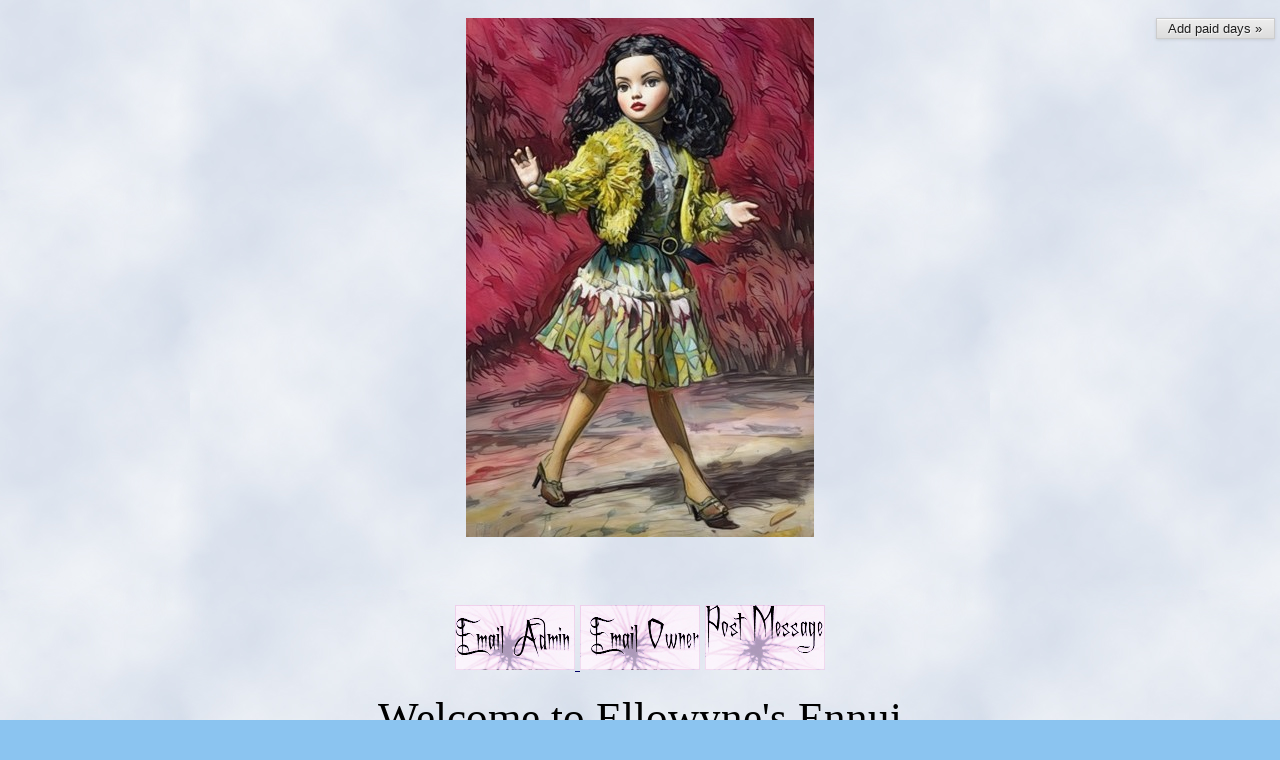

--- FILE ---
content_type: text/html
request_url: https://members7.boardhost.com/EllowyneEnnui/index.html?1675432130
body_size: 87834
content:
<!DOCTYPE html>
<html lang="en"><head><title>Ellowyne's Ennui</title>
<meta http-equiv="Content-Type" content="text/html; charset=iso-8859-1" />
<link rel="stylesheet" href="/EllowyneEnnui/style.css" type="text/css" media="all" /><script src="https://js.boardhost.com/jquery-1.11.3.min.js"></script><link rel="stylesheet" media="all" type="text/css" href="https://js.boardhost.com/jquery-impromptu.min.css"><script src="https://js.boardhost.com/jquery-impromptu.min.js"></script><script type="text/javascript" language="javascript" src="https://js.boardhost.com/getname.js"></script><script type="text/javascript" language="javascript" src="https://js.boardhost.com/quicktags.js"></script><script type="text/javascript">function resetsearch() {if (document.getElementById("searchinganimation")) { document.getElementById("searchinganimation").style.display = "none";}}function searchanimate() {
if (document.getElementById("searchinganimation")) { document.getElementById("searchinganimation").style.display = "";}}</script>

<META name="keywords" content="dolls, Ellowyne, Wilde, Tonner, Gene, Tyler, Barbie, Fashion Royalty, Prudence, Rufus"> <link rel="alternate" type="application/rss+xml" title="Message Board RSS" href="rss">
</head>
<body background="https://i.imgur.com/PSVe9RA.jpg" bgcolor="#8BC4F0" text="#000000" link="#000066" alink="#FF0033" vlink="#FF0033" onunload="resetsearch();" onload="prefill();resetsearch();">
<div style="position:absolute;width:99%;" align=right><font face="Arial" size="-2" color="#000000"><a href="https://tools.boardhost.com/subscriptions/board-payment.cgi?10000&amp;EllowyneEnnui" target=_top><button onclick="window.location.href='https://tools.boardhost.com/subscriptions/board-payment.cgi?10000&amp;EllowyneEnnui'" formtarget=_top>&nbsp;Add paid days &raquo;&nbsp;</button></a></font></div>
<font face="Arial" size="4">
<p>
<head>
<meta http-equiv="Content-Type" content="text/html; charset=utf-8" />
<title>Ellowyne's Ennui Board template</title>
<style type="text/css">
.style1 {
	text-align: center;
}
.style51 {
				color: #FFFFFF;
}
.style2 {
	border-width: 0px;
}
.style13 {
	border-width: 0;
}
.style41 {
	border-style: solid;
	border-width: 0;
}
.style25 {
	font-family: "Monotype Corsiva";
				color: #000000;
}
.style54 {
				font-size: 32pt;
				color: #000000;
}
.style7 {
	font-size: x-large;
}
.style53 {
				font-size: 16pt;
}
.style48 {
	font-size: large;
				color: #000000;
}
.style3 {
	border-width: 0;
}
.style22 {
	border-width: 0;
	margin-right: 0px;
}
.style55 {
				color: #0033CC;
}
.style56 {
				text-align: center;
				color: #000000;
}
.style57 {
				font-family: "Monotype Corsiva";
				}
.style59 {
				font-size: 4pt;
}
.style60 {
				color: #000000;
</style>
</head>



<body style="background-image:
url(https://i.imgur.com/YHMi9LP.jpg);”>

<div class="style1">
<tr>

<CENTER><center>			
<a href='https://postimages.org/' target='_blank'><img src='https://i.postimg.cc/fTqmSzt8/greenellow1.jpg' border='0' alt='greenellow1'></a>

<center/>

</center>

<center/>

<center/>
<BR>
<BR>
<BR>
</center>
	
<a href="mailto:ellboard@yahoogroups.com?subject=From EE Member <<<YOUR SUBJECT HERE>>>">		
<img src="https://i.imgur.com/fSBL0bL.jpg" alt="XMAS EMAIL ADMIN">
<a href="mailto:ee.sherri@moonlilydolls.com?subject=From EE Member <<<YOUR SUBJECT HERE>>>"><img src="https://i.imgur.com/eBOXLMG.jpg" alt=Fall EMAIL OWNER"></a>

<a href="http://members7.boardhost.com/EllowyneEnnui/#post_message" target="_self"> 
<img src="https://i.imgur.com/aMRDZAt.jpg"  alt="Fall POST MESSAGE"></a> <a target="_blank"  <br>

		<P><span class="style57">
		<span class="style54">Welcome to Ellowyne's Ennui</span><span class="style7"><span class="style60"><br>
	<span class="style25">
	<span class="style53">Please feel free to chat about Ellowyne, 
share pictures of her and share your dolly wares.<br>Though this board is designed with Ellowyne in mind, other dolls are 
welcome.  
There is no required membership, just post and play;)
<CENTER><center>

<center/>
 
                                            

</tr>
</table>
<p class="style56">
<p class="style1">
<span class="style60">
<a href="mailto:ee.sherri@moonlilydolls.com?subject=BECOMING an EE sponsor">

		</span>
		<a href="http://www.moonlilydolls.com/" target="_blank">
		<span class="style51">
		<span class="style55">
		<span class="style60">
		  </span></span></span></a><span class="style60"> 
		</span>
		
		<span class="style51">
		<span class="style55">
		<span class="style60">
		<br>
<span class="style60"><br>



<p class="style1">
<p class="style56">
</body>

</html>                  
</center></center></center></center>

<table border="0" cellpadding=0 cellspacing=0 width=100% role="presentation"><tr><td><font face="Arial" size="4" color="#000000">
<center><form method=post action=emaillist style="margin-top:10px;"><table border=0 role="presentation"><tr><td colspan=2><font face="Arial" size="4" color="#000000">Receive a daily email listing new postings</font></td>
</tr><td valign=bottom><font face="Arial" size="4" color="#000000">Your email:</font></td><td valign=bottom><input type=text name=email size=20> <input type="submit" value="Submit"><input type=hidden name=username value="EllowyneEnnui">
</td></tr>
<tr><td></td><td><font face="Arial" size="-2" color="#000000"><label><input type=radio name=subscribe value=1 checked>Subscribe</label> <label><input type=radio name=subscribe value=0> Unsubscribe</label></td></tr>
</table></form></center>
<table border=0 width=90% cellpadding=5 cellspacing=0 id=logininfo style="padding-top:5px;margin-left:35px;"><tr><td align=left><font face="Arial" size="4" color="#000000"></td></tr></table></td></tr></table><font face="Arial" size="4" color="#000000"><table border=0 cellpadding=0 cellspacing=0 id=linkstable role="presentation"><tr><td width=40><img src=https://images.boardhost.com/invisible.gif width=40 height=1></td><td align=left valign=bottom><font face="Arial" size="4" color="#000000"><table border=0 cellspacing=0 cellpadding=0 style="margin-top:10px;" role="presentation"><tr><td valign=bottom><font face="Arial" size="4" color="#000000">Page:&nbsp;</font></td><td><nobr><font face="Arial" size="4" color="#000000"><b>1</b> <a href="index-2.html"><font color="#000066"><u>2</u></font></a> <a href="index-3.html"><font color="#000066"><u>3</u></font></a> <a href="index-4.html"><font color="#000066"><u>4</u></font></a> <a href="index-5.html"><font color="#000066"><u>5</u></font></a> <font size=-2> ... </font><a href="index-28.html"><font color="#000066"><u>Last</u></font></a> <a href="index-2.html" style="text-decoration:none;" title="Next Page"><font color="#000066">&raquo;</font></a> &nbsp;&nbsp;</nobr></td></tr></table></font></td></tr></table>
<img src=https://images.boardhost.com/invisible.gif height=8><br>
<ul style="margin-top:0px;">
<table border=0 cellpadding=0 cellspacing=0 width=100% style="margin-bottom:5px;margin-top:10px;" role="presentation"><tr><td><nobr><a name="search_messages"><form method="post" action="/EllowyneEnnui/search" onsubmit="searchanimate();" style="margin:0;padding:0;margin-bottom:-5px;"><input type="hidden" name="username" value="EllowyneEnnui"><input type="text" name="terms" id="searchterms" size="20" style="padding-left:18px; padding-top: 1px; margin-bottom:2px; margin-left:0px; border: 1px inset #ffffff; background-image:url('https://images.boardhost.com/search.png'); background-repeat:no-repeat;">&nbsp;<input type="submit" value="Search" id="searchbutton" > <span id="searchinganimation" style="display:none;"> <font face="Arial" size="4" color="#000000">Searching</font> <img src=https://images.boardhost.com/searching.gif></span> </form></nobr></td></tr><tr><td><img src=https://images.boardhost.com/invisible.gif height=12><br><nobr><font face="Arial" size="4" color="#000000">&nbsp; January 31, 2026, 7:35 am&nbsp;&nbsp;</font></nobr></td></tr></table><table border=0 cellpadding=0 cellspacing=0 width=100%><tr><td><font face="Arial" size="4" color="#000000" role="presentation"><br><a name="t_1199835904" style="margin:5px;"><img src=https://images.boardhost.com/invisible.gif height=15></a><br><a href="msg/1199835904.top" name="1199835904" style="text-decoration:underline;color:Black"><font color="Black">Board Info &gt; News &gt; Updates &gt; Guidelines &gt; Tips   </font></a> - <b><font color="Red">Admin - 2025</font></b> <i>January 8, 2008, 6:45 pm</i><ul>
</ul><p><hr style="border:none;border-bottom:1px solid;font-size:1px;margin:0;padding:0;">
<br><a name="t_1568578441" style="margin:5px;"><img src=https://images.boardhost.com/invisible.gif height=15></a><br><a href="msg/1568578441.top" name="1568578441" style="text-decoration:underline;color:Purple"><font color="Purple">Reference Links  </font></a> - <b><font color="Purple">Admin</font></b> <i>September 15, 2019, 4:14 pm</i><ul>
</ul><p><hr style="border:none;border-bottom:1px solid;font-size:1px;margin:0;padding:0;">
<br><a name="t_1768740022" style="margin:5px;"><img src=https://images.boardhost.com/invisible.gif height=15></a><br><a href="msg/1768740022.top" name="1768740022" style="text-decoration:underline;color:Purple"><font color="Purple">Theme &amp; Celebration Days Jan 25 - Jan 31</font></a> - <b><font color="Red">Theme</font></b> <i>January 18, 2026, 7:40 am</i><ul>
</ul><p><hr style="border:none;border-bottom:1px solid;font-size:1px;margin:0;padding:0;">
<br><a name="t_1769348009" style="margin:5px;"><img src=https://images.boardhost.com/invisible.gif height=15></a><br><a href="msg/1769348009.top" name="1769348009" style="text-decoration:underline;color:Purple"><font color="Purple">Theme &amp; Celebration days Feb 1 - Feb 7</font></a> - <b><font color="Red">Theme</font></b> <i>January 25, 2026, 8:33 am</i><ul>
</ul><p><hr style="border:none;border-bottom:1px solid;font-size:1px;margin:0;padding:0;">

<br><a name="t_1769811621" style="margin:5px;"><img src=https://images.boardhost.com/invisible.gif height=15></a><br><li><a href="msg/1769811621.html" name="1769811621">National Backward Day Theme</a> - <b>Anita in TN</b> <i>Yesterday, 5:20 pm</i><ul>
<li><a href="msg/1769816096.html">How fun! Looks great both ways@!</a> - <b>Lynda</b> <i>Yesterday, 6:34 pm</i><ul>
</ul>
<li><a href="msg/1769825460.html">Such lovely photographs forwards or backwards she looks amazing!</a> - <b>Ivy in MA</b> <i>Yesterday, 9:11 pm</i><ul>
</ul>
<font style="font-size:11px;"><img src=https://images.boardhost.com/invisible.gif height=15 width=1><a href="thread/1769811621.html" style="text-decoration: none;"><font color="#000000">View thread</font></a> <font color="FF0033">&raquo;</font></font></ul><p><hr style="border:none;border-bottom:1px solid;font-size:1px;margin:0;padding:0;">
<br><a name="t_1769741684" style="margin:5px;"><img src=https://images.boardhost.com/invisible.gif height=15></a><br><li><a href="msg/1769741684.html" name="1769741684">There are other girls who like green too &gt;&gt;&gt;</a> - <b>Kay in Chgo</b> <i>January 29, 2026, 9:54 pm</i><ul>
<li><a href="msg/1769766302.html">What a lovely group of dolls and in glorious green couture.</a> - <b>Ivy in MA</b> <i>Yesterday, 4:45 am</i><ul>
</ul>
<li><a href="msg/1769784081.html">The beautiful dolls! Ellowyne has so many green-loving, beautiful friends at your home!</a> - <b>Jeanne/JPG</b> <i>Yesterday, 9:41 am</i><ul>
</ul>
<li><a href="msg/1769807788.html">Such lovely greens! Your gals are beautiful and sweet in green.</a> - <b>Lynda</b> <i>Yesterday, 4:16 pm</i><ul>
</ul>
<font style="font-size:11px;"><img src=https://images.boardhost.com/invisible.gif height=15 width=1><a href="thread/1769741684.html" style="text-decoration: none;"><font color="#000000">View thread</font></a> <font color="FF0033">&raquo;</font></font></ul><p><hr style="border:none;border-bottom:1px solid;font-size:1px;margin:0;padding:0;">
<br><a name="t_1769716684" style="margin:5px;"><img src=https://images.boardhost.com/invisible.gif height=15></a><br><li><a href="msg/1769716684.html" name="1769716684">Some rooted dolls from my phone archive…picture heavy</a> - <b>Ivy in MA</b> <i>January 29, 2026, 2:58 pm</i><ul>
<li><a href="msg/1769732223.html">Wow...so many beauties !</a> - <b>M2</b> <i>January 29, 2026, 7:17 pm</i><ul>
</ul>
<li><a href="msg/1769734525.html">So much fun to see all these girls of yours.</a> - <b>Kay in Chgo</b> <i>January 29, 2026, 7:55 pm</i><ul>
</ul>
<li><a href="msg/1769746219.html">Re: Some rooted dolls from my phone archive…picture heavy</a> - <b>Katie_and_her_dolls from GA</b> <i>January 29, 2026, 11:10 pm</i><ul>
</ul>
<li><a href="msg/1769784305.html">These are great! I’m especially enjoying the portraits!!</a> - <b>Jeanne/JPG</b> <i>Yesterday, 9:45 am</i><ul>
</ul>
<li><a href="msg/1769807826.html">How  I LOVE seeing these beauties! They are gorgeous.</a> - <b>Lynda</b> <i>Yesterday, 4:17 pm</i><ul>
</ul>
<font style="font-size:11px;"><img src=https://images.boardhost.com/invisible.gif height=15 width=1><a href="thread/1769716684.html" style="text-decoration: none;"><font color="#000000">View thread</font></a> <font color="FF0033">&raquo;</font></font></ul><p><hr style="border:none;border-bottom:1px solid;font-size:1px;margin:0;padding:0;">
<br><a name="t_1769646078" style="margin:5px;"><img src=https://images.boardhost.com/invisible.gif height=15></a><br><li><a href="msg/1769646078.html" name="1769646078">Not Doll Related  - Some Photos for National Lego Day -&gt; -&gt; -&gt;</a> - <b>Cindy K in Bitterly Cold PA</b> <i>January 28, 2026, 7:21 pm</i><ul>
<li><a href="msg/1769646489.html">so cool....love the tiger ~</a> - <b>M2 in Frosty MD</b> <i>January 28, 2026, 7:28 pm</i><ul>
<li><a href="msg/1769650020.html">MORE PHOTOS - about that tiger ... artist Nathan Sawaya and photographer Dean West -&gt;</a> - <b>Cindy K in Bitterly Cold PA</b> <i>January 28, 2026, 8:27 pm</i><ul>
<li><a href="msg/1769705890.html">Awesome ~~ Thanks for the pics</a> - <b>M2</b> <i>January 29, 2026, 11:58 am</i><ul>
</ul>
</ul>
</ul>
<li><a href="msg/1769648766.html">Amazing displays!</a> - <b>Ivy in MA</b> <i>January 28, 2026, 8:06 pm</i><ul>
</ul>
<li><a href="msg/1769661401.html">I N C R E D I B L E !</a> - <b>Anita in TN</b> <i>January 28, 2026, 11:36 pm</i><ul>
</ul>
<li><a href="msg/1769690282.html">WOW!!!</a> - <b>Kay in Chgo</b> <i>January 29, 2026, 7:38 am</i><ul>
</ul>
<li><a href="msg/1769702142.html">Those are fabulous. What a wonderful exhibit that must have been!</a> - <b>Linda in utterly frigid PA</b> <i>January 29, 2026, 10:55 am</i><ul>
</ul>
<li><a href="msg/1769784412.html">Sawaya obviously knows his way around a pile of Legos!</a> - <b>Jeanne/JPG</b> <i>Yesterday, 9:46 am</i><ul>
<li><a href="msg/1769822399.html">A BIG pile of Legos!</a> - <b>Cindy K in Bitterly Cold PA</b> <i>Yesterday, 8:19 pm</i><ul>
</ul>
</ul>
<font style="font-size:11px;"><img src=https://images.boardhost.com/invisible.gif height=15 width=1><a href="thread/1769646078.html" style="text-decoration: none;"><font color="#000000">View thread</font></a> <font color="FF0033">&raquo;</font></font></ul><p><hr style="border:none;border-bottom:1px solid;font-size:1px;margin:0;padding:0;">
<br><a name="t_1769635367" style="margin:5px;"><img src=https://images.boardhost.com/invisible.gif height=15></a><br><li><a href="msg/1769635367.html" name="1769635367">FS: 2 beautiful girls &quot;Adrift&quot; and &quot;Pretty Little Lizette&quot;</a> - <b>sazzlynn</b> <i>January 28, 2026, 4:22 pm</i><ul>
<li><a href="msg/1769655691.html"> &quot;Pretty Little Lizette&quot;</a> - <b>sazzlynn</b> <i>January 28, 2026, 10:01 pm</i><ul>
<li><a href="msg/1769807742.html">Can you please email me at</a> - <b>Lynda</b> <i>Yesterday, 4:15 pm</i><ul>
<li><a href="msg/1769814056.html">I've emailed you.</a> - <b>sazzlynn</b> <i>Yesterday, 6:00 pm</i><ul>
<li><a href="msg/1769814209.html">email bounced back</a> - <b>sazzlynn</b> <i>Yesterday, 6:03 pm</i><ul>
<li><a href="msg/1769814662.html">Multi tasking badly here&gt;</a> - <b>Lynda </b> <i>Yesterday, 6:11 pm</i><ul>
<li><a href="msg/1769815165.html">LOL! I've been there</a> - <b>sazzlynn</b> <i>Yesterday, 6:19 pm</i><ul>
<li><a href="msg/1769816058.html">replied,thanks! It's been a long week.</a> - <b>Lynda</b> <i>Yesterday, 6:34 pm</i><ul>
</ul>
</ul>
</ul>
</ul>
</ul>
</ul>
<li><a href="msg/1769831540.html"> Lizette is SOLD</a> - <b>sazzlynn</b> <i>Yesterday, 10:52 pm</i><ul>
</ul>
</ul>
<li><a href="msg/1769655815.html">&quot;Adrift&quot; all original $250 plus shipping</a> - <b>sazzlynn</b> <i>January 28, 2026, 10:03 pm</i><ul>
</ul>
<font style="font-size:11px;"><img src=https://images.boardhost.com/invisible.gif height=15 width=1><a href="thread/1769635367.html" style="text-decoration: none;"><font color="#000000">View thread</font></a> <font color="FF0033">&raquo;</font></font></ul><p><hr style="border:none;border-bottom:1px solid;font-size:1px;margin:0;padding:0;">
<br><a name="t_1769630553" style="margin:5px;"><img src=https://images.boardhost.com/invisible.gif height=15></a><br><li><a href="msg/1769630553.html" name="1769630553">a Wilde Bunch of rooted brunettes</a> - <b>M2</b> <i>January 28, 2026, 3:02 pm</i><ul>
<li><a href="msg/1769641140.html">What a FABULOUS group shot--adorable girls!</a> - <b>Anita in TN</b> <i>January 28, 2026, 5:59 pm</i><ul>
</ul>
<li><a href="msg/1769648711.html">Gorgeous gals!  Love your crew!</a> - <b>Ivy in MA</b> <i>January 28, 2026, 8:05 pm</i><ul>
</ul>
<li><a href="msg/1769700065.html">Wonderful group shot, Michelle. Stay warm!</a> - <b>Kay in Chgo</b> <i>January 29, 2026, 10:21 am</i><ul>
</ul>
<li><a href="msg/1769784577.html">It’s like they are dressed snuggly for the weather! Gorgeous!</a> - <b>Jeanne/JPG</b> <i>Yesterday, 9:49 am</i><ul>
</ul>
<li><a href="msg/1769807868.html">oh wow! LOVE LOVE the group shot!</a> - <b>Lynda</b> <i>Yesterday, 4:17 pm</i><ul>
</ul>
<font style="font-size:11px;"><img src=https://images.boardhost.com/invisible.gif height=15 width=1><a href="thread/1769630553.html" style="text-decoration: none;"><font color="#000000">View thread</font></a> <font color="FF0033">&raquo;</font></font></ul><p><hr style="border:none;border-bottom:1px solid;font-size:1px;margin:0;padding:0;">
<br><a name="t_1769560220" style="margin:5px;"><img src=https://images.boardhost.com/invisible.gif height=15></a><br><li><a href="msg/1769560220.html" name="1769560220">Happy Chocolate Cake Day! :D</a> - <b>Anita in TN</b> <i>January 27, 2026, 7:30 pm</i><ul>
<li><a href="msg/1769568300.html">they both look great....cupcakes and the twins ! </a> - <b>M2</b> <i>January 27, 2026, 9:45 pm</i><ul>
</ul>
<li><a href="msg/1769604826.html">The girls and their treats are looking sweet.</a> - <b>Ivy in MA</b> <i>January 28, 2026, 7:53 am</i><ul>
</ul>
<li><a href="msg/1769784703.html">Wow!! It out ANYTHING is better with chocolate frosting on it!</a> - <b>Jeanne/JPG</b> <i>Yesterday, 9:51 am</i><ul>
<li><a href="msg/1769784798.html">Should read: Wow!! It turns out ANYTHING is better with chocolate frosting on it!</a> - <b>Jeanne/JPG</b> <i>Yesterday, 9:53 am</i><ul>
</ul>
</ul>
<li><a href="msg/1769807909.html">oh wow,these girls are beautiful and sure know how to snack!</a> - <b>Lynda</b> <i>Yesterday, 4:18 pm</i><ul>
</ul>
<font style="font-size:11px;"><img src=https://images.boardhost.com/invisible.gif height=15 width=1><a href="thread/1769560220.html" style="text-decoration: none;"><font color="#000000">View thread</font></a> <font color="FF0033">&raquo;</font></font></ul><p><hr style="border:none;border-bottom:1px solid;font-size:1px;margin:0;padding:0;">
<br><a name="t_1769554542" style="margin:5px;"><img src=https://images.boardhost.com/invisible.gif height=15></a><br><li><a href="msg/1769554542.html" name="1769554542">FS:  Teal Suit for Ellowyne Wilde &amp; Friends by Madame M Juniors.  </a> - <b>Lee</b> <i>January 27, 2026, 5:55 pm</i><ul>
<li><a href="msg/1769794917.html">Sold</a> - <b>Lee</b> <i>Yesterday, 12:41 pm</i><ul>
</ul>
<font style="font-size:11px;"><img src=https://images.boardhost.com/invisible.gif height=15 width=1><a href="thread/1769554542.html" style="text-decoration: none;"><font color="#000000">View thread</font></a> <font color="FF0033">&raquo;</font></font></ul><p><hr style="border:none;border-bottom:1px solid;font-size:1px;margin:0;padding:0;">
<br><a name="t_1769533978" style="margin:5px;"><img src=https://images.boardhost.com/invisible.gif height=15></a><br><li><a href="msg/1769533978.html" name="1769533978">Please join me in wishing Lynda a Belated Happy Birthday..!..</a> - <b>M2</b> <i>January 27, 2026, 12:12 pm</i><ul>
<li><a href="msg/1769536816.html">Happy Birthday to you, Lynda! Hope it was the best! &gt;&gt;</a> - <b>Anita in TN</b> <i>January 27, 2026, 1:00 pm</i><ul>
</ul>
<li><a href="msg/1769542871.html">Happy Birthday Lynda.</a> - <b>Ivy in MA</b> <i>January 27, 2026, 2:41 pm</i><ul>
</ul>
<li><a href="msg/1769547866.html">Hope you are still celebrating, Lynda!!</a> - <b>Kay in Chgo</b> <i>January 27, 2026, 4:04 pm</i><ul>
</ul>
<li><a href="msg/1769615221.html">Happy Birthday, Lynda! I hope you had a great day!</a> - <b>Linda in utter frigid PA</b> <i>January 28, 2026, 10:47 am</i><ul>
</ul>
<li><a href="msg/1769621557.html">Happy birthday, Lynda! Enjoy your day!</a> - <b>SandyJ</b> <i>January 28, 2026, 12:32 pm</i><ul>
</ul>
<li><a href="msg/1769784891.html">Hope you had a wonderful birthday week!!! Hugs!!!!</a> - <b>Jeanne/JPG</b> <i>Yesterday, 9:54 am</i><ul>
</ul>
<li><a href="msg/1769807959.html">Thank you for all of the Birthday wishes! Will celebrate this weekend! </a> - <b>Lynda</b> <i>Yesterday, 4:19 pm</i><ul>
</ul>
<font style="font-size:11px;"><img src=https://images.boardhost.com/invisible.gif height=15 width=1><a href="thread/1769533978.html" style="text-decoration: none;"><font color="#000000">View thread</font></a> <font color="FF0033">&raquo;</font></font></ul><p><hr style="border:none;border-bottom:1px solid;font-size:1px;margin:0;padding:0;">
<br><a name="t_1769531856" style="margin:5px;"><img src=https://images.boardhost.com/invisible.gif height=15></a><br><li><a href="msg/1769531856.html" name="1769531856">And more Ellowynes in green today!! &gt;&gt;&gt;</a> - <b>Kay in Chgo</b> <i>January 27, 2026, 11:37 am</i><ul>
<li><a href="msg/1769539205.html">I think this makes you the Queen of Green ~</a> - <b>M2</b> <i>January 27, 2026, 1:40 pm</i><ul>
</ul>
<li><a href="msg/1769540153.html">I'll take the title! ;)</a> - <b>Kay in Chgo</b> <i>January 27, 2026, 1:55 pm</i><ul>
</ul>
<li><a href="msg/1769542697.html">Queen of Green is a very fitting title and your gals wear it well!</a> - <b>Ivy in MA</b> <i>January 27, 2026, 2:38 pm</i><ul>
<li><a href="msg/1769543419.html">Thanks!! Let's face it it's my favorite!</a> - <b>Kay in Chgo</b> <i>January 27, 2026, 2:50 pm</i><ul>
</ul>
</ul>
<li><a href="msg/1769785082.html">I agree! Even compared to me you are The Queen of Green!! Loving&gt;&gt;&gt;</a> - <b>Jeanne/JPG</b> <i>Yesterday, 9:58 am</i><ul>
</ul>
<li><a href="msg/1769808095.html">Your girls are so lovely and I especially love the green dots on Vintage Treasure!</a> - <b>Lynda</b> <i>Yesterday, 4:21 pm</i><ul>
</ul>
<font style="font-size:11px;"><img src=https://images.boardhost.com/invisible.gif height=15 width=1><a href="thread/1769531856.html" style="text-decoration: none;"><font color="#000000">View thread</font></a> <font color="FF0033">&raquo;</font></font></ul><p><hr style="border:none;border-bottom:1px solid;font-size:1px;margin:0;padding:0;">
<br><a name="t_1769488849" style="margin:5px;"><img src=https://images.boardhost.com/invisible.gif height=15></a><br><li><a href="msg/1769488849.html" name="1769488849">Rooted Hair For Theme</a> - <b>Anita in TN</b> <i>January 26, 2026, 11:40 pm</i><ul>
<li><a href="msg/1769539114.html">Love em all ...especially Maureen</a> - <b>M2</b> <i>January 27, 2026, 1:38 pm</i><ul>
</ul>
<li><a href="msg/1769542825.html">Gorgeous!</a> - <b>Ivy in MA</b> <i>January 27, 2026, 2:40 pm</i><ul>
</ul>
<li><a href="msg/1769785155.html">All are beautiful – first girl is such a surprise! Stunning.</a> - <b>Jeanne/JPG</b> <i>Yesterday, 9:59 am</i><ul>
</ul>
<li><a href="msg/1769808138.html">wow, what gorgeous gorgeous rooted gals!</a> - <b>Lynda</b> <i>Yesterday, 4:22 pm</i><ul>
</ul>
<font style="font-size:11px;"><img src=https://images.boardhost.com/invisible.gif height=15 width=1><a href="thread/1769488849.html" style="text-decoration: none;"><font color="#000000">View thread</font></a> <font color="FF0033">&raquo;</font></font></ul><p><hr style="border:none;border-bottom:1px solid;font-size:1px;margin:0;padding:0;">
<br><a name="t_1769486413" style="margin:5px;"><img src=https://images.boardhost.com/invisible.gif height=15></a><br><li><a href="msg/1769486413.html" name="1769486413">Solitary Sojourn</a> - <b>Mason</b> <i>January 26, 2026, 11:00 pm</i><ul>
<li><a href="msg/1769488073.html">Mason, she is a true, classic beauty! Love your photos (especially the last one). Congrats! XO</a> - <b>Anita in TN</b> <i>January 26, 2026, 11:27 pm</i><ul>
<li><a href="msg/1769488828.html">Re: Mason, she is a true, classic beauty! Love your photos (especially the last one). Congrats! XO</a> - <b>Mason</b> <i>January 26, 2026, 11:40 pm</i><ul>
</ul>
</ul>
<li><a href="msg/1769530037.html">Gorgeous pictures, Mason!</a> - <b>Kay in Chgo</b> <i>January 27, 2026, 11:07 am</i><ul>
</ul>
<li><a href="msg/1769538695.html">I thought she was underrated also..sadly I let mine go ~ </a> - <b>M2</b> <i>January 27, 2026, 1:31 pm</i><ul>
</ul>
<li><a href="msg/1769542775.html">Lovely background. Beautiful doll.</a> - <b>Ivy in MA</b> <i>January 27, 2026, 2:39 pm</i><ul>
</ul>
<li><a href="msg/1769785236.html">Remarkable doll; remarkable setting.</a> - <b>Jeanne/JPG</b> <i>Yesterday, 10:00 am</i><ul>
</ul>
<li><a href="msg/1769808179.html">I have always loved her coloring, so pretty!</a> - <b>Lynda</b> <i>Yesterday, 4:22 pm</i><ul>
</ul>
<font style="font-size:11px;"><img src=https://images.boardhost.com/invisible.gif height=15 width=1><a href="thread/1769486413.html" style="text-decoration: none;"><font color="#000000">View thread</font></a> <font color="FF0033">&raquo;</font></font></ul><p><hr style="border:none;border-bottom:1px solid;font-size:1px;margin:0;padding:0;">
<br><a name="t_1769457901" style="margin:5px;"><img src=https://images.boardhost.com/invisible.gif height=15></a><br><li><a href="msg/1769457901.html" name="1769457901">More rooted hair girls in green &gt;&gt;&gt;</a> - <b>Kay in Chgo</b> <i>January 26, 2026, 3:05 pm</i><ul>
<li><a href="msg/1769464132.html">Your gals look fabulous in green! Rachel is lovely! </a> - <b>Ivy in MA</b> <i>January 26, 2026, 4:48 pm</i><ul>
<li><a href="msg/1769468362.html">Thanks!! She needs more picture time.</a> - <b>Kay in Chgo</b> <i>January 26, 2026, 5:59 pm</i><ul>
</ul>
</ul>
<li><a href="msg/1769481603.html">Beauties in green! They are growers of fabulous hair, too!</a> - <b>Jeanne/JPG</b> <i>January 26, 2026, 9:40 pm</i><ul>
<li><a href="msg/1769484140.html">What more could you want from them!</a> - <b>Kay in Chgo</b> <i>January 26, 2026, 10:22 pm</i><ul>
<li><a href="msg/1769785281.html">NOT a thing!!</a> - <b>Jeanne/JPG</b> <i>Yesterday, 10:01 am</i><ul>
</ul>
</ul>
</ul>
<li><a href="msg/1769808211.html">Pure perfection in green!</a> - <b>Lynda</b> <i>Yesterday, 4:23 pm</i><ul>
</ul>
<font style="font-size:11px;"><img src=https://images.boardhost.com/invisible.gif height=15 width=1><a href="thread/1769457901.html" style="text-decoration: none;"><font color="#000000">View thread</font></a> <font color="FF0033">&raquo;</font></font></ul><p><hr style="border:none;border-bottom:1px solid;font-size:1px;margin:0;padding:0;">
<br><a name="t_1769366497" style="margin:5px;"><img src=https://images.boardhost.com/invisible.gif height=15></a><br><li><a href="msg/1769366497.html" name="1769366497">Love Cindy's girl up top!!</a> - <b>Kay in Chgo</b> <i>January 25, 2026, 1:41 pm</i><ul>
<li><a href="msg/1769369180.html">I love her up there, too. It makes a Snow-full day almost feel like Spring.</a> - <b>Cindy K in &quot;Very Deep Snow&quot; PA</b> <i>January 25, 2026, 2:26 pm</i><ul>
</ul>
<li><a href="msg/1769372859.html">Agreed, she is gorgeous!</a> - <b>Lynda</b> <i>January 25, 2026, 3:27 pm</i><ul>
</ul>
<li><a href="msg/1769401088.html">Yes, indeed! Lovely!!</a> - <b>Jeanne/JPG</b> <i>January 25, 2026, 11:18 pm</i><ul>
</ul>
<li><a href="msg/1769415279.html">She is striking!  Fab photo!</a> - <b>Ivy in MA</b> <i>January 26, 2026, 3:14 am</i><ul>
</ul>
<font style="font-size:11px;"><img src=https://images.boardhost.com/invisible.gif height=15 width=1><a href="thread/1769366497.html" style="text-decoration: none;"><font color="#000000">View thread</font></a> <font color="FF0033">&raquo;</font></font></ul><p><hr style="border:none;border-bottom:1px solid;font-size:1px;margin:0;padding:0;">
<br><a name="t_1769361810" style="margin:5px;"><img src=https://images.boardhost.com/invisible.gif height=15></a><br><li><a href="msg/1769361810.html" name="1769361810">First of (many!) green outfits!  &gt;&gt;&gt;</a> - <b>Kay in Chgo</b> <i>January 25, 2026, 12:23 pm</i><ul>
<li><a href="msg/1769364019.html">How adorable is Miriam???</a> - <b>Jeanne/JPG</b> <i>January 25, 2026, 1:00 pm</i><ul>
<li><a href="msg/1769364278.html">Especially in green, I think. ;)</a> - <b>Kay in Chgo</b> <i>January 25, 2026, 1:04 pm</i><ul>
<li><a href="msg/1769401138.html">Truly!</a> - <b>Jeanne/JPG</b> <i>January 25, 2026, 11:18 pm</i><ul>
</ul>
</ul>
</ul>
<li><a href="msg/1769372896.html">Miriam is gorgeous in green!</a> - <b>Lynda</b> <i>January 25, 2026, 3:28 pm</i><ul>
<li><a href="msg/1769375099.html">Thank you!!</a> - <b>Kay in Chgo</b> <i>January 25, 2026, 4:04 pm</i><ul>
</ul>
</ul>
<li><a href="msg/1769415354.html">Miriam is sweet in green.  </a> - <b>Ivy in MA</b> <i>January 26, 2026, 3:15 am</i><ul>
<li><a href="msg/1769444455.html">Thanks! More to come.</a> - <b>Kay in Chgo</b> <i>January 26, 2026, 11:20 am</i><ul>
</ul>
</ul>
<font style="font-size:11px;"><img src=https://images.boardhost.com/invisible.gif height=15 width=1><a href="thread/1769361810.html" style="text-decoration: none;"><font color="#000000">View thread</font></a> <font color="FF0033">&raquo;</font></font></ul><p><hr style="border:none;border-bottom:1px solid;font-size:1px;margin:0;padding:0;">
<br><a name="t_1769351454" style="margin:5px;"><img src=https://images.boardhost.com/invisible.gif height=15></a><br><li><a href="msg/1769351454.html" name="1769351454">Rooted hair and casual green</a> - <b>Lynda</b> <i>January 25, 2026, 9:30 am</i><ul>
<li><a href="msg/1769361211.html">Any shade of green is A-OK with me!</a> - <b>Kay in Chgo</b> <i>January 25, 2026, 12:13 pm</i><ul>
<li><a href="msg/1769372934.html">I love green, too! We just painted several rooms in several shades of green.</a> - <b>Lynda</b> <i>January 25, 2026, 3:28 pm</i><ul>
</ul>
</ul>
<li><a href="msg/1769364087.html">CLASSIC gal!! How I love her!</a> - <b>Jeanne/JPG</b> <i>January 25, 2026, 1:01 pm</i><ul>
<li><a href="msg/1769372953.html">Thank you, she is one of the best!</a> - <b>Lynda</b> <i>January 25, 2026, 3:29 pm</i><ul>
</ul>
</ul>
<li><a href="msg/1769415409.html">She's lovely!</a> - <b>Ivy in MA</b> <i>January 26, 2026, 3:16 am</i><ul>
</ul>
<font style="font-size:11px;"><img src=https://images.boardhost.com/invisible.gif height=15 width=1><a href="thread/1769351454.html" style="text-decoration: none;"><font color="#000000">View thread</font></a> <font color="FF0033">&raquo;</font></font></ul><p><hr style="border:none;border-bottom:1px solid;font-size:1px;margin:0;padding:0;">
<br><a name="t_1769316691" style="margin:5px;"><img src=https://images.boardhost.com/invisible.gif height=15></a><br><li><a href="msg/1769316691.html" name="1769316691">Theme: Rooted Hair Dolls</a> - <b>Anita in TN</b> <i>January 24, 2026, 11:51 pm</i><ul>
<li><a href="msg/1769350828.html">Such beautiful girls and that hair!</a> - <b>Lynda</b> <i>January 25, 2026, 9:20 am</i><ul>
</ul>
<li><a href="msg/1769364159.html">Perfection in rooted hair!</a> - <b>Jeanne/JPG</b> <i>January 25, 2026, 1:02 pm</i><ul>
</ul>
<li><a href="msg/1769415581.html">Such fabulocity!  All are lovely. Katniss is amazing!</a> - <b>Ivy in MA</b> <i>January 26, 2026, 3:19 am</i><ul>
</ul>
<font style="font-size:11px;"><img src=https://images.boardhost.com/invisible.gif height=15 width=1><a href="thread/1769316691.html" style="text-decoration: none;"><font color="#000000">View thread</font></a> <font color="FF0033">&raquo;</font></font></ul><p><hr style="border:none;border-bottom:1px solid;font-size:1px;margin:0;padding:0;">
<br><a name="t_1769210196" style="margin:5px;"><img src=https://images.boardhost.com/invisible.gif height=15></a><br><li><a href="msg/1769210196.html" name="1769210196">How About a Little Pie? -&gt; photos from the Archives -&gt;</a> - <b>Cindy K in Deep Freeze PA</b> <i>January 23, 2026, 6:16 pm</i><ul>
<li><a href="msg/1769212688.html">Oh Yay....more blueberry !</a> - <b>M2</b> <i>January 23, 2026, 6:58 pm</i><ul>
</ul>
<li><a href="msg/1769289037.html">How I love this! That pie looks delicious!</a> - <b>Lynda</b> <i>January 24, 2026, 4:10 pm</i><ul>
</ul>
<li><a href="msg/1769314818.html">Yummy... lovely blueberry pie and what a nice bakery shop! &gt;&gt;&gt;</a> - <b>Karmen in scorching heat LOL</b> <i>January 24, 2026, 11:20 pm</i><ul>
</ul>
<li><a href="msg/1769401213.html">No one can do pie as well!!</a> - <b>Jeanne/JPG</b> <i>January 25, 2026, 11:20 pm</i><ul>
</ul>
<li><a href="msg/1769415681.html">Love this, now I feel like having blueberry pie for breakfast.</a> - <b>Ivy in MA</b> <i>January 26, 2026, 3:21 am</i><ul>
</ul>
<font style="font-size:11px;"><img src=https://images.boardhost.com/invisible.gif height=15 width=1><a href="thread/1769210196.html" style="text-decoration: none;"><font color="#000000">View thread</font></a> <font color="FF0033">&raquo;</font></font></ul><p><hr style="border:none;border-bottom:1px solid;font-size:1px;margin:0;padding:0;">
<br><a name="t_1769186383" style="margin:5px;"><img src=https://images.boardhost.com/invisible.gif height=15></a><br><li><a href="msg/1769186383.html" name="1769186383">Pie Day</a> - <b>Linda in horridly cold PA</b> <i>January 23, 2026, 11:39 am</i><ul>
<li><a href="msg/1769212622.html">Sweet Elspeth !</a> - <b>M2</b> <i>January 23, 2026, 6:57 pm</i><ul>
</ul>
<li><a href="msg/1769289066.html">Elspeth is so sweet and that tart/pie looks fab!</a> - <b>Lynda</b> <i>January 24, 2026, 4:11 pm</i><ul>
</ul>
<li><a href="msg/1769315382.html">She is a sweetie pie and I like her sour cherry pie as well :D</a> - <b>Karmen</b> <i>January 24, 2026, 11:29 pm</i><ul>
</ul>
<li><a href="msg/1769401343.html">Elspeth and her tart are sweet! ;-)</a> - <b>Jeanne/JPG</b> <i>January 25, 2026, 11:22 pm</i><ul>
</ul>
<li><a href="msg/1769415726.html">She is lovely.</a> - <b>Ivy in MA</b> <i>January 26, 2026, 3:22 am</i><ul>
</ul>
<font style="font-size:11px;"><img src=https://images.boardhost.com/invisible.gif height=15 width=1><a href="thread/1769186383.html" style="text-decoration: none;"><font color="#000000">View thread</font></a> <font color="FF0033">&raquo;</font></font></ul><p><hr style="border:none;border-bottom:1px solid;font-size:1px;margin:0;padding:0;">
<br><a name="t_1769145737" style="margin:5px;"><img src=https://images.boardhost.com/invisible.gif height=15></a><br><li><a href="msg/1769145737.html" name="1769145737">Theme:  National Pie Day</a> - <b>Anita in TN</b> <i>January 23, 2026, 12:22 am</i><ul>
<li><a href="msg/1769192702.html">Oh Yum !  Blueberry  !!</a> - <b>M2</b> <i>January 23, 2026, 1:25 pm</i><ul>
</ul>
<li><a href="msg/1769289097.html">Well, what a great afternoon treat!</a> - <b>Lynda</b> <i>January 24, 2026, 4:11 pm</i><ul>
</ul>
<li><a href="msg/1769316217.html">A special treat she's baked for Rufus, looks delicious!</a> - <b>Karmen</b> <i>January 24, 2026, 11:43 pm</i><ul>
</ul>
<li><a href="msg/1769401448.html">Proud of her pie!!! (Cheesecake?)</a> - <b>Jeanne/JPG</b> <i>January 25, 2026, 11:24 pm</i><ul>
</ul>
<li><a href="msg/1769415806.html">She looks like she is going to have company with two table settings.  </a> - <b>Ivy in MA</b> <i>January 26, 2026, 3:23 am</i><ul>
</ul>
<font style="font-size:11px;"><img src=https://images.boardhost.com/invisible.gif height=15 width=1><a href="thread/1769145737.html" style="text-decoration: none;"><font color="#000000">View thread</font></a> <font color="FF0033">&raquo;</font></font></ul><p><hr style="border:none;border-bottom:1px solid;font-size:1px;margin:0;padding:0;">
<br><a name="t_1769142961" style="margin:5px;"><img src=https://images.boardhost.com/invisible.gif height=15></a><br><li><a href="msg/1769142961.html" name="1769142961">Thank you for featuring Miss Timid Nell up there!  XO</a> - <b>Anita in TN</b> <i>January 22, 2026, 11:36 pm</i><ul>
<li><a href="msg/1769143723.html">She is fabulous!</a> - <b>Karmen</b> <i>January 22, 2026, 11:48 pm</i><ul>
<li><a href="msg/1769179645.html">Agreed!  </a> - <b>Kay in Chgo</b> <i>January 23, 2026, 9:47 am</i><ul>
</ul>
</ul>
<li><a href="msg/1769289117.html">She is beautiful on the banner!</a> - <b>Lynda</b> <i>January 24, 2026, 4:11 pm</i><ul>
</ul>
<li><a href="msg/1769415969.html">I'm sorry I missed Nell, I can only see photos on my computer.  They don't show  up on my phone.</a> - <b>Ivy in MA</b> <i>January 26, 2026, 3:26 am</i><ul>
<li><a href="msg/1769455705.html">Ivy, I dont know if your phone is like mine but if you &gt;&gt;</a> - <b>Anita in TN</b> <i>January 26, 2026, 2:28 pm</i><ul>
</ul>
</ul>
<font style="font-size:11px;"><img src=https://images.boardhost.com/invisible.gif height=15 width=1><a href="thread/1769142961.html" style="text-decoration: none;"><font color="#000000">View thread</font></a> <font color="FF0033">&raquo;</font></font></ul><p><hr style="border:none;border-bottom:1px solid;font-size:1px;margin:0;padding:0;">
<br><a name="t_1769130116" style="margin:5px;"><img src=https://images.boardhost.com/invisible.gif height=15></a><br><li><a href="msg/1769130116.html" name="1769130116">A Very Ellowyne Birthday</a> - <b>Mason</b> <i>January 22, 2026, 8:01 pm</i><ul>
<li><a href="msg/1769131059.html">Happy Birthday! This is wonderful! Your sister is def a keeper.</a> - <b>Jeanne/JPG</b> <i>January 22, 2026, 8:17 pm</i><ul>
<li><a href="msg/1769131724.html">Re: Happy Birthday! This is wonderful! Your sister is def a keeper.</a> - <b>Mason</b> <i>January 22, 2026, 8:28 pm</i><ul>
</ul>
</ul>
<li><a href="msg/1769131459.html">Happy Birthday!! So much fun to see and hear about your joy in Ellowyne.</a> - <b>Kay in Chgo</b> <i>January 22, 2026, 8:24 pm</i><ul>
</ul>
<li><a href="msg/1769131674.html">Happy Belated ~ looks like it was wonderful ~~</a> - <b>M2</b> <i>January 22, 2026, 8:27 pm</i><ul>
</ul>
<li><a href="msg/1769133074.html">Oh my!! How wonderful, Mason!! Happy Birthday to you!! Your girls are gorgeous!!</a> - <b>Anita in TN</b> <i>January 22, 2026, 8:51 pm</i><ul>
<li><a href="msg/1769133836.html">Re: Oh my!! How wonderful, Mason!! Happy Birthday to you!! Your girls are gorgeous!!</a> - <b>Mason</b> <i>January 22, 2026, 9:03 pm</i><ul>
</ul>
</ul>
<li><a href="msg/1769136221.html">Best wishes for a great year ahead! Looks like you had a &gt;&gt;&gt;</a> - <b>Karmen</b> <i>January 22, 2026, 9:43 pm</i><ul>
</ul>
<li><a href="msg/1769289169.html">What a wonderful and Wilde birthday! </a> - <b>Lynda</b> <i>January 24, 2026, 4:12 pm</i><ul>
</ul>
<li><a href="msg/1769415911.html">What a wonderful birthday treat!  Cupcakes and Ellowyne! Hope it was fun!</a> - <b>Ivy in MA</b> <i>January 26, 2026, 3:25 am</i><ul>
</ul>
<font style="font-size:11px;"><img src=https://images.boardhost.com/invisible.gif height=15 width=1><a href="thread/1769130116.html" style="text-decoration: none;"><font color="#000000">View thread</font></a> <font color="FF0033">&raquo;</font></font></ul><p><hr style="border:none;border-bottom:1px solid;font-size:1px;margin:0;padding:0;">
<br><a name="t_1769115616" style="margin:5px;"><img src=https://images.boardhost.com/invisible.gif height=15></a><br><li><a href="msg/1769115616.html" name="1769115616">Here's some yellow - with orange!! &gt;&gt;&gt;</a> - <b>Kay in Chgo</b> <i>January 22, 2026, 4:00 pm</i><ul>
<li><a href="msg/1769131158.html">Ashley and Benjie Looking FINE! I adore that outfit!!!</a> - <b>Jeanne/JPG</b> <i>January 22, 2026, 8:19 pm</i><ul>
<li><a href="msg/1769131292.html">Thank you, Jeanne!!</a> - <b>Kay in Chgo</b> <i>January 22, 2026, 8:21 pm</i><ul>
</ul>
</ul>
<li><a href="msg/1769131611.html">Ashley is charming &amp; Benjie is adorable</a> - <b>M2</b> <i>January 22, 2026, 8:26 pm</i><ul>
<li><a href="msg/1769133157.html">Thanks!!</a> - <b>Kay in Chgo</b> <i>January 22, 2026, 8:52 pm</i><ul>
</ul>
</ul>
<li><a href="msg/1769136409.html">What a lovely photo :D I used to have pants in this exact &gt;&gt;&gt;</a> - <b>Karmen</b> <i>January 22, 2026, 9:46 pm</i><ul>
<li><a href="msg/1769136738.html">Colors will take us back sometimes even if on our dolls.</a> - <b>Kay in Chgo</b> <i>January 22, 2026, 9:52 pm</i><ul>
</ul>
</ul>
<li><a href="msg/1769145275.html">So lovely!</a> - <b>Anita in TN</b> <i>January 23, 2026, 12:14 am</i><ul>
<li><a href="msg/1769179505.html">Thank you, Anita! With her dark hair, she was the first one to get this outfit!</a> - <b>Kay in Chgo</b> <i>January 23, 2026, 9:45 am</i><ul>
</ul>
</ul>
<li><a href="msg/1769289210.html">What a fun pic, loving the cheery colors!</a> - <b>Lynda</b> <i>January 24, 2026, 4:13 pm</i><ul>
<li><a href="msg/1769290715.html">Thanks, Lynda. </a> - <b>Kay in Chgo</b> <i>January 24, 2026, 4:38 pm</i><ul>
</ul>
</ul>
<li><a href="msg/1769416037.html">She looks so comfy in this ensemble.  Love the colors</a> - <b>Ivy in MA</b> <i>January 26, 2026, 3:27 am</i><ul>
<li><a href="msg/1769444512.html">I wouldn't mind having one like this for myself!</a> - <b>Kay in Chgo</b> <i>January 26, 2026, 11:21 am</i><ul>
</ul>
</ul>
<font style="font-size:11px;"><img src=https://images.boardhost.com/invisible.gif height=15 width=1><a href="thread/1769115616.html" style="text-decoration: none;"><font color="#000000">View thread</font></a> <font color="FF0033">&raquo;</font></font></ul><p><hr style="border:none;border-bottom:1px solid;font-size:1px;margin:0;padding:0;">
<br><a name="t_1769037391" style="margin:5px;"><img src=https://images.boardhost.com/invisible.gif height=15></a><br><li><a href="msg/1769037391.html" name="1769037391">Happy National Hugging Day </a> - <b>Anita in TN</b> <i>January 21, 2026, 6:16 pm</i><ul>
<li><a href="msg/1769045965.html">it was love at first sight ~</a> - <b>M2</b> <i>January 21, 2026, 8:39 pm</i><ul>
</ul>
<li><a href="msg/1769131262.html">This is a romantic ideal from days of yore!</a> - <b>Jeanne/JPG</b> <i>January 22, 2026, 8:21 pm</i><ul>
</ul>
<li><a href="msg/1769289238.html">So romantic!</a> - <b>Lynda</b> <i>January 24, 2026, 4:13 pm</i><ul>
</ul>
<li><a href="msg/1769416195.html">Very romantic photos.</a> - <b>Ivy in MA</b> <i>January 26, 2026, 3:29 am</i><ul>
</ul>
<font style="font-size:11px;"><img src=https://images.boardhost.com/invisible.gif height=15 width=1><a href="thread/1769037391.html" style="text-decoration: none;"><font color="#000000">View thread</font></a> <font color="FF0033">&raquo;</font></font></ul><p><hr style="border:none;border-bottom:1px solid;font-size:1px;margin:0;padding:0;">
<br><a name="t_1769000316" style="margin:5px;"><img src=https://images.boardhost.com/invisible.gif height=15></a><br><li><a href="msg/1769000316.html" name="1769000316">Happy Birthday, Johanna in MD!</a> - <b>Judi~Moon Lily~</b> <i>January 21, 2026, 7:58 am</i><ul>
<li><a href="msg/1769020021.html">Enjoy your day Johanna...~ (share your Gwen with us)</a> - <b>M2</b> <i>January 21, 2026, 1:27 pm</i><ul>
</ul>
<li><a href="msg/1769131323.html">Happy Birthday, Johanna!</a> - <b>Jeanne/JPG</b> <i>January 22, 2026, 8:22 pm</i><ul>
</ul>
<font style="font-size:11px;"><img src=https://images.boardhost.com/invisible.gif height=15 width=1><a href="thread/1769000316.html" style="text-decoration: none;"><font color="#000000">View thread</font></a> <font color="FF0033">&raquo;</font></font></ul><p><hr style="border:none;border-bottom:1px solid;font-size:1px;margin:0;padding:0;">
<br><a name="t_1769000266" style="margin:5px;"><img src=https://images.boardhost.com/invisible.gif height=15></a><br><li><a href="msg/1769000266.html" name="1769000266">Happy Birthday, Karen M!</a> - <b>Judi~Moon Lily~</b> <i>January 21, 2026, 7:57 am</i><ul>
<li><a href="msg/1769019834.html">Karen, it's been awhile...Happy Birthday ~</a> - <b>M2</b> <i>January 21, 2026, 1:23 pm</i><ul>
</ul>
<li><a href="msg/1769131366.html">Happy Birthday, Karen! Miss you!</a> - <b>Jeanne/JPG</b> <i>January 22, 2026, 8:22 pm</i><ul>
</ul>
<font style="font-size:11px;"><img src=https://images.boardhost.com/invisible.gif height=15 width=1><a href="thread/1769000266.html" style="text-decoration: none;"><font color="#000000">View thread</font></a> <font color="FF0033">&raquo;</font></font></ul><p><hr style="border:none;border-bottom:1px solid;font-size:1px;margin:0;padding:0;">
<br><a name="t_1769000233" style="margin:5px;"><img src=https://images.boardhost.com/invisible.gif height=15></a><br><li><a href="msg/1769000233.html" name="1769000233">Happy Birthday, Luanne in Canada!</a> - <b>Judi~Moon Lily~</b> <i>January 21, 2026, 7:57 am</i><ul>
<li><a href="msg/1769019767.html">Best Wishes Luanne</a> - <b>M2</b> <i>January 21, 2026, 1:22 pm</i><ul>
</ul>
<li><a href="msg/1769131423.html">Happy Birthday to you, Luanne!</a> - <b>Jeanne/JPG</b> <i>January 22, 2026, 8:23 pm</i><ul>
</ul>
<font style="font-size:11px;"><img src=https://images.boardhost.com/invisible.gif height=15 width=1><a href="thread/1769000233.html" style="text-decoration: none;"><font color="#000000">View thread</font></a> <font color="FF0033">&raquo;</font></font></ul><p><hr style="border:none;border-bottom:1px solid;font-size:1px;margin:0;padding:0;">
<br><a name="t_1768836468" style="margin:5px;"><img src=https://images.boardhost.com/invisible.gif height=15></a><br><li><a href="msg/1768836468.html" name="1768836468">World Snow Day</a> - <b>Linda in downright cold PA</b> <i>January 19, 2026, 10:27 am</i><ul>
<li><a href="msg/1768838243.html">These are beautiful and I love the pic story at the end!  Stay warm, its</a> - <b>Lynda</b> <i>January 19, 2026, 10:57 am</i><ul>
</ul>
<li><a href="msg/1768841387.html">Well done, Linda!!</a> - <b>Kay in Chgo</b> <i>January 19, 2026, 11:49 am</i><ul>
</ul>
<li><a href="msg/1768914426.html">Great story!  I'd pay more than twenty for that muff on a cold day.</a> - <b>Ivy in MA</b> <i>January 20, 2026, 8:07 am</i><ul>
</ul>
<li><a href="msg/1768962057.html">The last two! I'm HOWLING!!!! LOLOLOLOLOLOLOL!!!!!!</a> - <b>Jeanne/JPG</b> <i>January 20, 2026, 9:20 pm</i><ul>
</ul>
<li><a href="msg/1768974840.html">LOL! Fabulous photos Linda!</a> - <b>Karmen</b> <i>January 21, 2026, 12:54 am</i><ul>
</ul>
<font style="font-size:11px;"><img src=https://images.boardhost.com/invisible.gif height=15 width=1><a href="thread/1768836468.html" style="text-decoration: none;"><font color="#000000">View thread</font></a> <font color="FF0033">&raquo;</font></font></ul><p><hr style="border:none;border-bottom:1px solid;font-size:1px;margin:0;padding:0;">
<br><a name="t_1768808039" style="margin:5px;"><img src=https://images.boardhost.com/invisible.gif height=15></a><br><li><a href="msg/1768808039.html" name="1768808039">Theme - the color yellow &gt;&gt;&gt;</a> - <b>Karmen</b> <i>January 19, 2026, 2:33 am</i><ul>
<li><a href="msg/1768832421.html">these are so beautiful! Love your ladies and these shades of yellow!</a> - <b>Lynda</b> <i>January 19, 2026, 9:20 am</i><ul>
<li><a href="msg/1768858972.html">Thank you Lynda!</a> - <b>Karmen</b> <i>January 19, 2026, 4:42 pm</i><ul>
</ul>
</ul>
<li><a href="msg/1768841322.html">Wonderful shades!</a> - <b>Kay in Chgo</b> <i>January 19, 2026, 11:48 am</i><ul>
<li><a href="msg/1768859028.html">Thank you Kay! </a> - <b>Karmen</b> <i>January 19, 2026, 4:43 pm</i><ul>
</ul>
</ul>
<li><a href="msg/1768914565.html">Beautiful photos.  Ello looks great in My Favorite Bow (formerly Gold Sensation).  </a> - <b>Ivy in MA</b> <i>January 20, 2026, 8:09 am</i><ul>
<li><a href="msg/1768974623.html">Thanks Ivy. You will find out that it does fully close around &gt;&gt;&gt;</a> - <b>Karmen</b> <i>January 21, 2026, 12:50 am</i><ul>
<li><a href="msg/1768975845.html">*does not fully close &gt;&gt;&gt;</a> - <b>Karmen</b> <i>January 21, 2026, 1:10 am</i><ul>
</ul>
</ul>
</ul>
<li><a href="msg/1768962004.html">Admire all your yellows--especially the Gene gown and the mustard coat at the end!</a> - <b>Jeanne/JPG</b> <i>January 20, 2026, 9:20 pm</i><ul>
<li><a href="msg/1768974703.html">Thanks Jeanne. The coat is wonderful and well done &gt;&gt;&gt;</a> - <b>Karmen</b> <i>January 21, 2026, 12:51 am</i><ul>
</ul>
</ul>
<font style="font-size:11px;"><img src=https://images.boardhost.com/invisible.gif height=15 width=1><a href="thread/1768808039.html" style="text-decoration: none;"><font color="#000000">View thread</font></a> <font color="FF0033">&raquo;</font></font></ul><p><hr style="border:none;border-bottom:1px solid;font-size:1px;margin:0;padding:0;">
<br><a name="t_1768777858" style="margin:5px;"><img src=https://images.boardhost.com/invisible.gif height=15></a><br><li><a href="msg/1768777858.html" name="1768777858">FS:  Pink Silks for Ellowyne Wilde &amp; Friends by Madame M Juniors.  </a> - <b>Lee</b> <i>January 18, 2026, 6:10 pm</i><ul>
<li><a href="msg/1768808076.html">Lovely!!!</a> - <b>Karmen</b> <i>January 19, 2026, 2:34 am</i><ul>
</ul>
<li><a href="msg/1768838379.html">Sold</a> - <b>Lee</b> <i>January 19, 2026, 10:59 am</i><ul>
</ul>
<font style="font-size:11px;"><img src=https://images.boardhost.com/invisible.gif height=15 width=1><a href="thread/1768777858.html" style="text-decoration: none;"><font color="#000000">View thread</font></a> <font color="FF0033">&raquo;</font></font></ul><p><hr style="border:none;border-bottom:1px solid;font-size:1px;margin:0;padding:0;">
<br><a name="t_1768776073" style="margin:5px;"><img src=https://images.boardhost.com/invisible.gif height=15></a><br><li><a href="msg/1768776073.html" name="1768776073">The sweetest touch of yellow&gt;</a> - <b>Lynda</b> <i>January 18, 2026, 5:41 pm</i><ul>
<li><a href="msg/1768779497.html">Such a cute photo!  Love the yellow top!</a> - <b>Ivy in MA</b> <i>January 18, 2026, 6:38 pm</i><ul>
</ul>
<li><a href="msg/1768808198.html">This is a perfect colour for her! I love the matching jewellery!</a> - <b>Karmen</b> <i>January 19, 2026, 2:36 am</i><ul>
</ul>
<li><a href="msg/1768841274.html">Lovely!!</a> - <b>Kay in Chgo</b> <i>January 19, 2026, 11:47 am</i><ul>
</ul>
<li><a href="msg/1768961922.html">That IS sweet!!</a> - <b>Jeanne/JPG</b> <i>January 20, 2026, 9:18 pm</i><ul>
</ul>
<font style="font-size:11px;"><img src=https://images.boardhost.com/invisible.gif height=15 width=1><a href="thread/1768776073.html" style="text-decoration: none;"><font color="#000000">View thread</font></a> <font color="FF0033">&raquo;</font></font></ul><p><hr style="border:none;border-bottom:1px solid;font-size:1px;margin:0;padding:0;">
<br><a name="t_1768767869" style="margin:5px;"><img src=https://images.boardhost.com/invisible.gif height=15></a><br><li><a href="msg/1768767869.html" name="1768767869">Snowball fight! On World Snow Day</a> - <b>Lynda</b> <i>January 18, 2026, 3:24 pm</i><ul>
<li><a href="msg/1768769199.html">Brrrrrr...brave ladies ~</a> - <b>M2</b> <i>January 18, 2026, 3:46 pm</i><ul>
<li><a href="msg/1768775845.html">Braver than me!</a> - <b>Lynda</b> <i>January 18, 2026, 5:37 pm</i><ul>
</ul>
</ul>
<li><a href="msg/1768779440.html">LOL, did those snowballs come from snowmen?  They are huge! Great pic!</a> - <b>Ivy in MA</b> <i>January 18, 2026, 6:37 pm</i><ul>
<li><a href="msg/1768832450.html">LOL! That's a good one! They should have made a snowman.</a> - <b>Lynda</b> <i>January 19, 2026, 9:20 am</i><ul>
</ul>
</ul>
<li><a href="msg/1768808288.html">What a wonderful winter photo! They are having &gt;&gt;&gt;</a> - <b>Karmen</b> <i>January 19, 2026, 2:38 am</i><ul>
<li><a href="msg/1768832503.html">They had a great time,thank you!</a> - <b>Lynda</b> <i>January 19, 2026, 9:21 am</i><ul>
</ul>
</ul>
<li><a href="msg/1768961891.html">The nuclear option on the left...</a> - <b>Jeanne/JPG</b> <i>January 20, 2026, 9:18 pm</i><ul>
<li><a href="msg/1768993448.html">And her expression.....</a> - <b>Lynda</b> <i>January 21, 2026, 6:04 am</i><ul>
</ul>
</ul>
<font style="font-size:11px;"><img src=https://images.boardhost.com/invisible.gif height=15 width=1><a href="thread/1768767869.html" style="text-decoration: none;"><font color="#000000">View thread</font></a> <font color="FF0033">&raquo;</font></font></ul><p><hr style="border:none;border-bottom:1px solid;font-size:1px;margin:0;padding:0;">
<br><a name="t_1768710964" style="margin:5px;"><img src=https://images.boardhost.com/invisible.gif height=15></a><br><li><a href="msg/1768710964.html" name="1768710964">We mostly like light orange &gt;&gt;&gt;</a> - <b>Kay in Chgo</b> <i>January 17, 2026, 11:36 pm</i><ul>
<li><a href="msg/1768717069.html">Envious of your beautiful oranges.</a> - <b>Jeanne/JPG</b> <i>January 18, 2026, 1:17 am</i><ul>
<li><a href="msg/1768751935.html">Thanks!!</a> - <b>Kay in Chgo</b> <i>January 18, 2026, 10:58 am</i><ul>
</ul>
</ul>
<li><a href="msg/1768718604.html">You have lots of orange—so pretty!</a> - <b>Anita in TN</b> <i>January 18, 2026, 1:43 am</i><ul>
<li><a href="msg/1768751969.html">Thank you! Glad I found some.</a> - <b>Kay in Chgo</b> <i>January 18, 2026, 10:59 am</i><ul>
</ul>
</ul>
<li><a href="msg/1768767514.html">LOVEyour beauties, cutie and the shades of orange!</a> - <b>Lynda</b> <i>January 18, 2026, 3:18 pm</i><ul>
<li><a href="msg/1768789301.html">Thanks, Lynda!</a> - <b>Kay in Chgo</b> <i>January 18, 2026, 9:21 pm</i><ul>
</ul>
</ul>
<li><a href="msg/1768769476.html">they all look great.....it's not an easy color to wear ~ </a> - <b>M2</b> <i>January 18, 2026, 3:51 pm</i><ul>
<li><a href="msg/1768789401.html">You're right about people and orange!</a> - <b>Kay in Chgo</b> <i>January 18, 2026, 9:23 pm</i><ul>
</ul>
</ul>
<li><a href="msg/1768779367.html">What a lovely array of orange and dolls!  </a> - <b>Ivy in MA</b> <i>January 18, 2026, 6:36 pm</i><ul>
<li><a href="msg/1768789483.html">Thank you, Ivy! It's fun to gather them together. I had forgotten about DJ.</a> - <b>Kay in Chgo</b> <i>January 18, 2026, 9:24 pm</i><ul>
</ul>
</ul>
<li><a href="msg/1768808585.html">Lovely orange outfits, I love all of them! Very subtle orange &gt;&gt;&gt;</a> - <b>Karmen</b> <i>January 19, 2026, 2:43 am</i><ul>
<li><a href="msg/1769140555.html">Thanks, Karmen!</a> - <b>Kay in Chgo</b> <i>January 22, 2026, 10:55 pm</i><ul>
</ul>
</ul>
<font style="font-size:11px;"><img src=https://images.boardhost.com/invisible.gif height=15 width=1><a href="thread/1768710964.html" style="text-decoration: none;"><font color="#000000">View thread</font></a> <font color="FF0033">&raquo;</font></font></ul><p><hr style="border:none;border-bottom:1px solid;font-size:1px;margin:0;padding:0;">
<br><a name="t_1768710127" style="margin:5px;"><img src=https://images.boardhost.com/invisible.gif height=15></a><br><li><a href="msg/1768710127.html" name="1768710127">Theme:  The Color Yellow</a> - <b>Anita in TN</b> <i>January 17, 2026, 11:22 pm</i><ul>
<li><a href="msg/1768717116.html">DELIGHTFUL!</a> - <b>Jeanne/JPG</b> <i>January 18, 2026, 1:18 am</i><ul>
</ul>
<li><a href="msg/1768767553.html">Simply gorgeous!</a> - <b>Lynda</b> <i>January 18, 2026, 3:19 pm</i><ul>
</ul>
<li><a href="msg/1768769135.html">Perfection !</a> - <b>M2</b> <i>January 18, 2026, 3:45 pm</i><ul>
</ul>
<li><a href="msg/1768779264.html">Perfect shade of yellow!  </a> - <b>Ivy in MA</b> <i>January 18, 2026, 6:34 pm</i><ul>
</ul>
<li><a href="msg/1768808656.html">Such a gorgeous girl and outfit!</a> - <b>Karmen</b> <i>January 19, 2026, 2:44 am</i><ul>
</ul>
<font style="font-size:11px;"><img src=https://images.boardhost.com/invisible.gif height=15 width=1><a href="thread/1768710127.html" style="text-decoration: none;"><font color="#000000">View thread</font></a> <font color="FF0033">&raquo;</font></font></ul><p><hr style="border:none;border-bottom:1px solid;font-size:1px;margin:0;padding:0;">
<br><a name="t_1768688313" style="margin:5px;"><img src=https://images.boardhost.com/invisible.gif height=15></a><br><li><a href="msg/1768688313.html" name="1768688313">found some orange</a> - <b>M2</b> <i>January 17, 2026, 5:18 pm</i><ul>
<li><a href="msg/1768706129.html">Perfect -- both of them (and the Pup)! xo</a> - <b>Anita in TN</b> <i>January 17, 2026, 10:15 pm</i><ul>
</ul>
<li><a href="msg/1768717171.html">Yikes! BEAUTIFUL orange!</a> - <b>Jeanne/JPG</b> <i>January 18, 2026, 1:19 am</i><ul>
</ul>
<li><a href="msg/1768767582.html">LOVE love the orange and your lovlies.</a> - <b>Lynda</b> <i>January 18, 2026, 3:19 pm</i><ul>
</ul>
<li><a href="msg/1768779165.html">Great photos!  Beautiful shades of orange.</a> - <b>Ivy in MA</b> <i>January 18, 2026, 6:32 pm</i><ul>
</ul>
<li><a href="msg/1768808720.html">Wonderful orange! Both photos are perfect!</a> - <b>Karmen</b> <i>January 19, 2026, 2:45 am</i><ul>
</ul>
<font style="font-size:11px;"><img src=https://images.boardhost.com/invisible.gif height=15 width=1><a href="thread/1768688313.html" style="text-decoration: none;"><font color="#000000">View thread</font></a> <font color="FF0033">&raquo;</font></font></ul><p><hr style="border:none;border-bottom:1px solid;font-size:1px;margin:0;padding:0;">
<br><a name="t_1768677056" style="margin:5px;"><img src=https://images.boardhost.com/invisible.gif height=15></a><br><li><a href="msg/1768677056.html" name="1768677056">(no subject)</a> - <b>Katie_and_her_dolls from GA</b> <i>January 17, 2026, 2:10 pm</i><ul>
<li><a href="msg/1768677954.html">(no subject)</a> - <b>Katie_and_her_dolls from GA</b> <i>January 17, 2026, 2:25 pm</i><ul>
<li><a href="msg/1768717229.html">Things are heating up!</a> - <b>Jeanne/JPG</b> <i>January 18, 2026, 1:20 am</i><ul>
</ul>
</ul>
<li><a href="msg/1768718668.html">Check On Me is so pretty. Perfect couple. XO</a> - <b>Anita in TN</b> <i>January 18, 2026, 1:44 am</i><ul>
</ul>
<li><a href="msg/1768767615.html">so sweet together!</a> - <b>Lynda</b> <i>January 18, 2026, 3:20 pm</i><ul>
</ul>
<li><a href="msg/1768779086.html">Love seeing Rufus!</a> - <b>Ivy in MA</b> <i>January 18, 2026, 6:31 pm</i><ul>
</ul>
<li><a href="msg/1768808793.html">They are a lovely couple.</a> - <b>Karmen</b> <i>January 19, 2026, 2:46 am</i><ul>
</ul>
<font style="font-size:11px;"><img src=https://images.boardhost.com/invisible.gif height=15 width=1><a href="thread/1768677056.html" style="text-decoration: none;"><font color="#000000">View thread</font></a> <font color="FF0033">&raquo;</font></font></ul><p><hr style="border:none;border-bottom:1px solid;font-size:1px;margin:0;padding:0;">
<br><a name="t_1768617265" style="margin:5px;"><img src=https://images.boardhost.com/invisible.gif height=15></a><br><li><a href="msg/1768617265.html" name="1768617265">Mason's picture up there is outstanding--very beautiful...congratulations!</a> - <b>Anita in TN</b> <i>January 16, 2026, 9:34 pm</i><ul>
<li><a href="msg/1768655391.html">My congrats, too, to Mason.</a> - <b>Kay in Chgo</b> <i>January 17, 2026, 8:09 am</i><ul>
</ul>
<li><a href="msg/1768661902.html">Awesome photo! Congrats</a> - <b>Ivy in MA</b> <i>January 17, 2026, 9:58 am</i><ul>
</ul>
<li><a href="msg/1768662704.html">Gorgeous girls, Mason. Congrats!</a> - <b>Linda in PA</b> <i>January 17, 2026, 10:11 am</i><ul>
</ul>
<li><a href="msg/1768666375.html">A gorgeous pic, Mason! Congrats!</a> - <b>Jeanne/JPG</b> <i>January 17, 2026, 11:12 am</i><ul>
</ul>
<li><a href="msg/1768689605.html">They're delightful !</a> - <b>M2</b> <i>January 17, 2026, 5:40 pm</i><ul>
</ul>
<li><a href="msg/1768767632.html">Just gorgeous!</a> - <b>Lynda</b> <i>January 18, 2026, 3:20 pm</i><ul>
</ul>
<li><a href="msg/1768901635.html">Re: Mason's picture up there is outstanding--very beautiful...congratulations!</a> - <b>Mason</b> <i>January 20, 2026, 4:33 am</i><ul>
</ul>
<font style="font-size:11px;"><img src=https://images.boardhost.com/invisible.gif height=15 width=1><a href="thread/1768617265.html" style="text-decoration: none;"><font color="#000000">View thread</font></a> <font color="FF0033">&raquo;</font></font></ul><p><hr style="border:none;border-bottom:1px solid;font-size:1px;margin:0;padding:0;">
<br><a name="t_1768512322" style="margin:5px;"><img src=https://images.boardhost.com/invisible.gif height=15></a><br><li><a href="msg/1768512322.html" name="1768512322">You can't have National Hat Day without seeing some Peggy Feltrope hats! -&gt; -&gt; -&gt; </a> - <b>Cindy K in &quot;Boy is it Cold&quot; PA</b> <i>January 15, 2026, 4:25 pm</i><ul>
<li><a href="msg/1768523997.html">Yes--the one-and-only!  All of your hats are incredible!  </a> - <b>Anita in TN</b> <i>January 15, 2026, 7:39 pm</i><ul>
</ul>
<li><a href="msg/1768594657.html">Re: You can't have National Hat Day without seeing some Peggy Feltrope hats! -&gt; -&gt; -&gt; </a> - <b>Katie_and_her_dolls from GA</b> <i>January 16, 2026, 3:17 pm</i><ul>
</ul>
<li><a href="msg/1768661958.html">Great hats!</a> - <b>Ivy in MA</b> <i>January 17, 2026, 9:59 am</i><ul>
</ul>
<li><a href="msg/1768666346.html">SO true, and these are stellar!</a> - <b>Jeanne/JPG</b> <i>January 17, 2026, 11:12 am</i><ul>
</ul>
<li><a href="msg/1768767659.html">Absolutely gorgeous!</a> - <b>Lynda</b> <i>January 18, 2026, 3:20 pm</i><ul>
</ul>
<font style="font-size:11px;"><img src=https://images.boardhost.com/invisible.gif height=15 width=1><a href="thread/1768512322.html" style="text-decoration: none;"><font color="#000000">View thread</font></a> <font color="FF0033">&raquo;</font></font></ul><p><hr style="border:none;border-bottom:1px solid;font-size:1px;margin:0;padding:0;">
<br><a name="t_1768496650" style="margin:5px;"><img src=https://images.boardhost.com/invisible.gif height=15></a><br><li><a href="msg/1768496650.html" name="1768496650">Favoirite Fashions for theme</a> - <b>Linda in PA</b> <i>January 15, 2026, 12:04 pm</i><ul>
<li><a href="msg/1768503354.html">Love them all—especially your Dreama. XO</a> - <b>Anita in TN</b> <i>January 15, 2026, 1:55 pm</i><ul>
</ul>
<li><a href="msg/1768662032.html">They are all beautiful.</a> - <b>Ivy in MA</b> <i>January 17, 2026, 10:00 am</i><ul>
</ul>
<li><a href="msg/1768666309.html">Oooo! Like!! Especially that first Prudence...Her &quot;look&quot; drew me, too, and she's Perdita&gt;&gt;&gt;</a> - <b>Jeanne/JPG</b> <i>January 17, 2026, 11:11 am</i><ul>
<li><a href="msg/1768687278.html">Great minds and all!</a> - <b>Linda in PA</b> <i>January 17, 2026, 5:01 pm</i><ul>
</ul>
</ul>
<li><a href="msg/1768767718.html">They are  so grogeous and Brea was a perfect way to find Wilde!</a> - <b>Lynda</b> <i>January 18, 2026, 3:21 pm</i><ul>
</ul>
<font style="font-size:11px;"><img src=https://images.boardhost.com/invisible.gif height=15 width=1><a href="thread/1768496650.html" style="text-decoration: none;"><font color="#000000">View thread</font></a> <font color="FF0033">&raquo;</font></font></ul><p><hr style="border:none;border-bottom:1px solid;font-size:1px;margin:0;padding:0;">
<br><a name="t_1768447555" style="margin:5px;"><img src=https://images.boardhost.com/invisible.gif height=15></a><br><li><a href="msg/1768447555.html" name="1768447555">Theme:  National Hat Day</a> - <b>Anita in TN</b> <i>January 14, 2026, 10:25 pm</i><ul>
<li><a href="msg/1768454045.html">Re: Theme:  National Hat Day</a> - <b>Katie_and_her_dolls from GA</b> <i>January 15, 2026, 12:14 am</i><ul>
</ul>
<li><a href="msg/1768535837.html">Re: Theme:  National Hat Day</a> - <b>Mason</b> <i>January 15, 2026, 10:57 pm</i><ul>
<li><a href="msg/1768539642.html">Mason, thank you! She is ~Aint Misbehavin~ from 2015. &gt;&gt;</a> - <b>Anita in TN</b> <i>January 16, 2026, 12:00 am</i><ul>
</ul>
</ul>
<li><a href="msg/1768662087.html">Beautiful outdoor photos!</a> - <b>Ivy in MA</b> <i>January 17, 2026, 10:01 am</i><ul>
</ul>
<li><a href="msg/1768666175.html">Neat hats!!</a> - <b>Jeanne/JPG</b> <i>January 17, 2026, 11:09 am</i><ul>
</ul>
<li><a href="msg/1768767763.html">Gorgeous hats and these make me so ready for Spring!</a> - <b>Lynda</b> <i>January 18, 2026, 3:22 pm</i><ul>
</ul>
<font style="font-size:11px;"><img src=https://images.boardhost.com/invisible.gif height=15 width=1><a href="thread/1768447555.html" style="text-decoration: none;"><font color="#000000">View thread</font></a> <font color="FF0033">&raquo;</font></font></ul><p><hr style="border:none;border-bottom:1px solid;font-size:1px;margin:0;padding:0;">
<br><a name="t_1768435595" style="margin:5px;"><img src=https://images.boardhost.com/invisible.gif height=15></a><br><li><a href="msg/1768435595.html" name="1768435595">Ellowyne and Rufus having a romantic evening! &amp;#10084;&amp;#65039;</a> - <b>Katie_and_her_dolls from GA</b> <i>January 14, 2026, 7:06 pm</i><ul>
<li><a href="msg/1768524128.html">Sweet pictures!  Another opportunity for these with Valentine's Day next month.  Love her Sybil, too</a> - <b>Anita in TN</b> <i>January 15, 2026, 7:42 pm</i><ul>
</ul>
<li><a href="msg/1768666147.html">Rufus is getting his due with you! Love it!</a> - <b>Jeanne/JPG</b> <i>January 17, 2026, 11:09 am</i><ul>
</ul>
<li><a href="msg/1768767927.html">Such a beautiful couple, is Sybil judging?</a> - <b>Lynda</b> <i>January 18, 2026, 3:25 pm</i><ul>
</ul>
<font style="font-size:11px;"><img src=https://images.boardhost.com/invisible.gif height=15 width=1><a href="thread/1768435595.html" style="text-decoration: none;"><font color="#000000">View thread</font></a> <font color="FF0033">&raquo;</font></font></ul><p><hr style="border:none;border-bottom:1px solid;font-size:1px;margin:0;padding:0;">
<br><a name="t_1768416771" style="margin:5px;"><img src=https://images.boardhost.com/invisible.gif height=15></a><br><li><a href="msg/1768416771.html" name="1768416771">FS:  Trip to Paris for Ellowyne Wilde &amp; friends by Madame M Juniors. </a> - <b>Lee</b> <i>January 14, 2026, 1:52 pm</i><ul>
<li><a href="msg/1768429119.html">Tres Chic indeed ~</a> - <b>M2</b> <i>January 14, 2026, 5:18 pm</i><ul>
</ul>
<li><a href="msg/1768433440.html">Sold</a> - <b>Lee</b> <i>January 14, 2026, 6:30 pm</i><ul>
</ul>
<li><a href="msg/1768435629.html">Re: FS:  Trip to Paris for Ellowyne Wilde &amp; friends by Madame M Juniors. </a> - <b>Katie_and_her_dolls from GA</b> <i>January 14, 2026, 7:07 pm</i><ul>
</ul>
<font style="font-size:11px;"><img src=https://images.boardhost.com/invisible.gif height=15 width=1><a href="thread/1768416771.html" style="text-decoration: none;"><font color="#000000">View thread</font></a> <font color="FF0033">&raquo;</font></font></ul><p><hr style="border:none;border-bottom:1px solid;font-size:1px;margin:0;padding:0;">
<br><a name="t_1768365400" style="margin:5px;"><img src=https://images.boardhost.com/invisible.gif height=15></a><br><li><a href="msg/1768365400.html" name="1768365400">Theme:  A Favorite Fashion</a> - <b>Anita in TN</b> <i>January 13, 2026, 11:36 pm</i><ul>
<li><a href="msg/1768371143.html">Re: Theme:  A Favorite Fashion</a> - <b>Katie_and_her_dolls from GA</b> <i>January 14, 2026, 1:12 am</i><ul>
</ul>
<li><a href="msg/1768429006.html">Darling ~</a> - <b>M2</b> <i>January 14, 2026, 5:16 pm</i><ul>
</ul>
<li><a href="msg/1768665998.html">LOL. It is cute, and...a crying shame we don't see it more often.</a> - <b>Jeanne/JPG</b> <i>January 17, 2026, 11:06 am</i><ul>
</ul>
<li><a href="msg/1768767959.html">oh yes, this one is charming!</a> - <b>Lynda</b> <i>January 18, 2026, 3:25 pm</i><ul>
</ul>
<font style="font-size:11px;"><img src=https://images.boardhost.com/invisible.gif height=15 width=1><a href="thread/1768365400.html" style="text-decoration: none;"><font color="#000000">View thread</font></a> <font color="FF0033">&raquo;</font></font></ul><p><hr style="border:none;border-bottom:1px solid;font-size:1px;margin:0;padding:0;">
<br><a name="t_1768176214" style="margin:5px;"><img src=https://images.boardhost.com/invisible.gif height=15></a><br><li><a href="msg/1768176214.html" name="1768176214">Theme: A Favorite Fashion </a> - <b>Anita in TN</b> <i>January 11, 2026, 7:03 pm</i><ul>
<li><a href="msg/1768194907.html">I didn’t buy this, and boy was that a mistake! Exquisite!</a> - <b>Jeanne/JPG</b> <i>January 12, 2026, 12:15 am</i><ul>
</ul>
<li><a href="msg/1768225792.html">She is just to die for...love, love, love!</a> - <b>SandyJ</b> <i>January 12, 2026, 8:49 am</i><ul>
</ul>
<li><a href="msg/1768231581.html">everything about this is perfect.</a> - <b>Lee</b> <i>January 12, 2026, 10:26 am</i><ul>
</ul>
<li><a href="msg/1768768024.html">yes. simply stunning!</a> - <b>Lynda</b> <i>January 18, 2026, 3:27 pm</i><ul>
</ul>
<font style="font-size:11px;"><img src=https://images.boardhost.com/invisible.gif height=15 width=1><a href="thread/1768176214.html" style="text-decoration: none;"><font color="#000000">View thread</font></a> <font color="FF0033">&raquo;</font></font></ul><p><hr style="border:none;border-bottom:1px solid;font-size:1px;margin:0;padding:0;">
<br><a name="t_1768149750" style="margin:5px;"><img src=https://images.boardhost.com/invisible.gif height=15></a><br><li><a href="msg/1768149750.html" name="1768149750">Orange for theme</a> - <b>Linda in PA</b> <i>January 11, 2026, 11:42 am</i><ul>
<li><a href="msg/1768153630.html">Re: Orange for theme</a> - <b>Katie_and_her_dolls from GA</b> <i>January 11, 2026, 12:47 pm</i><ul>
</ul>
<li><a href="msg/1768194846.html">I have very little orange, yet I love it. Yours is fun. Love your action shots!</a> - <b>Jeanne/JPG</b> <i>January 12, 2026, 12:14 am</i><ul>
</ul>
<li><a href="msg/1768429077.html">creative last shot ~</a> - <b>M2</b> <i>January 14, 2026, 5:17 pm</i><ul>
</ul>
<li><a href="msg/1768767992.html">Such lovely girls and orange!</a> - <b>Lynda</b> <i>January 18, 2026, 3:26 pm</i><ul>
</ul>
<font style="font-size:11px;"><img src=https://images.boardhost.com/invisible.gif height=15 width=1><a href="thread/1768149750.html" style="text-decoration: none;"><font color="#000000">View thread</font></a> <font color="FF0033">&raquo;</font></font></ul><p><hr style="border:none;border-bottom:1px solid;font-size:1px;margin:0;padding:0;">
<br><a name="t_1768092290" style="margin:5px;"><img src=https://images.boardhost.com/invisible.gif height=15></a><br><li><a href="msg/1768092290.html" name="1768092290">Neema and Amber appreciate being up at the top - woo hoo!!</a> - <b>Kay in Chgo</b> <i>January 10, 2026, 7:44 pm</i><ul>
<li><a href="msg/1768103203.html">And they are looking mighty sharp up there, too!</a> - <b>Jeanne/JPG</b> <i>January 10, 2026, 10:46 pm</i><ul>
</ul>
<li><a href="msg/1768107445.html">Congrats, Kay, on your beauties up there! XO</a> - <b>Anita in TN</b> <i>January 10, 2026, 11:57 pm</i><ul>
</ul>
<li><a href="msg/1768144422.html">They are beautiful! Loving the black and white</a> - <b>Lynda</b> <i>January 11, 2026, 10:13 am</i><ul>
</ul>
<li><a href="msg/1768146667.html">Congrats! They're all dressed up and ready for the Golden Globes tonight!</a> - <b>Linda in PA</b> <i>January 11, 2026, 10:51 am</i><ul>
</ul>
<font style="font-size:11px;"><img src=https://images.boardhost.com/invisible.gif height=15 width=1><a href="thread/1768092290.html" style="text-decoration: none;"><font color="#000000">View thread</font></a> <font color="FF0033">&raquo;</font></font></ul><p><hr style="border:none;border-bottom:1px solid;font-size:1px;margin:0;padding:0;">
</td></tr></table><table border=0 cellpadding=0 cellspacing=0 width=100% style="margin-bottom:15px;margin-top:10px;" role="presentation"><tr><td><nobr><a name="search_messages"><form method="post" action="/EllowyneEnnui/search" onsubmit="searchanimate();" style="margin:0;padding:0;margin-bottom:-5px;"><input type="hidden" name="username" value="EllowyneEnnui"><input type="text" name="terms" id="searchterms" size="20" style="padding-left:18px; padding-top: 1px; margin-bottom:2px; margin-left:0px; border: 1px inset #ffffff; background-image:url('https://images.boardhost.com/search.png'); background-repeat:no-repeat;">&nbsp;<input type="submit" value="Search" id="searchbutton" > <span id="searchinganimation" style="display:none;"> <font face="Arial" size="4" color="#000000">Searching</font> <img src=https://images.boardhost.com/searching.gif></span> </form></nobr></td></td></tr></table></ul>
<table border=0 cellpadding=0 cellspacing=0 width=100% id=linkstable role="presentation"><tr><td width=40><img src=https://images.boardhost.com/invisible.gif width=40 height=1></td><td align=left valign=bottom><font face="Arial" size="4" color="#000000"><table border=0 cellspacing=0 cellpadding=0 style="margin-top:10px;" role="presentation"><tr><td valign=bottom><font face="Arial" size="4" color="#000000">Page:&nbsp;</font></td><td><nobr><font face="Arial" size="4" color="#000000"><b>1</b> <a href="index-2.html"><font color="#000066"><u>2</u></font></a> <a href="index-3.html"><font color="#000066"><u>3</u></font></a> <a href="index-4.html"><font color="#000066"><u>4</u></font></a> <a href="index-5.html"><font color="#000066"><u>5</u></font></a> <font size=-2> ... </font><a href="index-28.html"><font color="#000066"><u>Last</u></font></a> <a href="index-2.html" style="text-decoration:none;" title="Next Page"><font color="#000066">&raquo;</font></a> &nbsp;&nbsp;</nobr></td></tr></table></font></td><td align=right width=100%><font face="Arial" size="4" color="#000000"></font></td></tr></table><p>
<center><form method=post action=emaillist><table border=0 role="presentation"><tr><td colspan=2><font face="Arial" size="4" color="#000000">Receive a daily email listing new postings</font></td>
</tr><td valign=bottom><label><font face="Arial" size="4" color="#000000">Your email:</font></td><td valign=bottom><input type=text name=email size=20></label> <input type="submit" value="Submit"><input type=hidden name=username value="EllowyneEnnui">
</td></tr>
<tr><td></td><td><font face="Arial" size="-2" color="#000000"><label><input type=radio name=subscribe value=1 checked>Subscribe</label> <label><input type=radio name=subscribe value=0> Unsubscribe</label></td></tr>
</table></form></center>
<table border="0" role="presentation"><tr><td><ul><a name="post_message"></a><font face="Arial" color="000066" size="4">
<b>Post a Message</b>
<form method=post action="/EllowyneEnnui/post/message" name=msg id=msg><input type=hidden name=username value=EllowyneEnnui><ul>
<font face="Arial" size="4" color="#000000">
<p><table border=0 role="presentation"><tr><td><font face="Arial" size="4" color="#000000">Your Name:<br><input type=text name="yourname" autocomplete=nickname size=20 maxlength=30 tabindex=10></td>
<td></td></tr></table>
<p>Subject:<br><input type=text name="subject" size=50 maxlength=100 tabindex=30>
<p><table border=0 cellpadding=0 cellspacing=0 role="presentation"><tr><td><table border=0 cellpadding=0 cellspacing=0 role="presentation"><tr><td><font face="Arial" size="4" color="#000000">Message:</font></td></tr></table></td>
<td align=right valign=bottom><font face="Arial" size="-2">&nbsp;</font></td></tr>
<tr><td colspan=2><font face="Arial" size="4" color="#000000">
<table border=0 cellpadding=0 cellspacing=0 bgcolor=#eeeeee width=1 role="presentation"><tr><td colspan=4><textarea cols=50 rows=9 name="msg" id="msgarea" wrap=virtual tabindex=40 ></textarea>
<tr><td bgcolor=#eeeeee valign=top><img src=https://images.boardhost.com/invisible.gif width=2 height=28></td><td width=37></td><td align=left nowrap><td align=right valign=middle nowrap style="font-family:verdana;font-size:17px;"><span style="border: 1px solid #eeeeee" onmouseover="this.style.border='1px inset #999999'" onmouseout="this.style.border='1px solid #eeeeee'"><a href="javascript:tag(document.forms.msg.msg,'[b]','[/b]');" role="button"><img src=https://images.boardhost.com/bold.gif border=0 alt="Bold"></a></span><span style="border: 1px solid #eeeeee" onmouseover="this.style.border='1px inset #999999'" onmouseout="this.style.border='1px solid #eeeeee'"><a href="javascript:tag(document.forms.msg.msg,'[i]','[/i]');"><img src=https://images.boardhost.com/italic.gif border=0 alt="Italic"></a></span><span style="border: 1px solid #eeeeee" onmouseover="this.style.border='1px inset #999999'" onmouseout="this.style.border='1px solid #eeeeee'"><a href="javascript:tag(document.forms.msg.msg,'[u]','[/u]');"><img src=https://images.boardhost.com/underline.gif border=0 alt="Underline"></a></span><img src=https://images.boardhost.com/invisible.gif width=6><span id=pollspan style="border: 1px solid #eeeeee" onmouseover="toggle(1,'pollspan');" onmouseout="toggle(0,'pollspan');"><a href="javascript: includepoll();" style="outline:none" role="button"><img src=https://images.boardhost.com/poll.gif border=0 alt="Include a Poll"></a></span><img src=https://images.boardhost.com/invisible.gif width=4><script src="https://js.boardhost.com/upload_consent.js"></script><style>.imgbb-button { display:none; }</style><script async src="https://js.boardhost.com/upload.js" data-auto-insert="bbcode-embed-medium"></script><span id=tinyspan style="border: 1px solid #eeeeee;padding:1px;" onmouseover="toggle(1,'tinyspan');" onmouseout="toggle(0,'tinyspan');"><a href="javascript:uploadconsent()" title="Upload Image" role="button"><img src=https://images.boardhost.com/upload.gif border=0 alt="Upload image"></a></span><img src=https://images.boardhost.com/invisible.gif width=4></td></tr></table><div id=smilies style="padding-top: 5px;"><nobr><a href='javascript: smiley("(blooper)");'><img src=https://images.boardhost.com/emoticons/blooper.gif border=0></a> <a href='javascript: smiley("(bored)");'><img src=https://images.boardhost.com/emoticons/bored.gif border=0></a> <a href='javascript: smiley("(confused)");'><img src=https://images.boardhost.com/emoticons/confused.gif border=0></a> <a href='javascript: smiley("(cool)");'><img src=https://images.boardhost.com/emoticons/cool.gif border=0></a> <a href='javascript: smiley("(cry)");'><img src=https://images.boardhost.com/emoticons/cry.gif border=0></a> <a href='javascript: smiley("(cute)");'><img src=https://images.boardhost.com/emoticons/cute.gif border=0></a> <a href='javascript: smiley("(dead)");'><img src=https://images.boardhost.com/emoticons/dead.gif border=0></a> <a href='javascript: smiley("(depressed)");'><img src=https://images.boardhost.com/emoticons/depressed.gif border=0></a> <a href='javascript: smiley("(devious)");'><img src=https://images.boardhost.com/emoticons/devious.gif border=0></a> <a href='javascript: smiley("(embarrassed)");'><img src=https://images.boardhost.com/emoticons/embarrassed.gif border=0></a> <a href='javascript: smiley("(errr)");'><img src=https://images.boardhost.com/emoticons/errr.gif border=0></a> <a href='javascript: smiley("(furious)");'><img src=https://images.boardhost.com/emoticons/furious.gif border=0></a> <a href='javascript: smiley("(grin)");'><img src=https://images.boardhost.com/emoticons/grin.gif border=0></a> <a href='javascript: smiley("(happy)");'><img src=https://images.boardhost.com/emoticons/happy.gif border=0></a></nobr><br><a href='javascript: smiley("(lol)");'><img src=https://images.boardhost.com/emoticons/lol.gif border=0></a> <a href='javascript: smiley("(love)");'><img src=https://images.boardhost.com/emoticons/love.gif border=0></a> <a href='javascript: smiley("(nerdy)");'><img src=https://images.boardhost.com/emoticons/nerdy.gif border=0></a> <a href='javascript: smiley("(nervous)");'><img src=https://images.boardhost.com/emoticons/nervous.gif border=0></a> <a href='javascript: smiley("(sad)");'><img src=https://images.boardhost.com/emoticons/sad.gif border=0></a> <a href='javascript: smiley("(shocked)");'><img src=https://images.boardhost.com/emoticons/shocked.gif border=0></a> <a href='javascript: smiley("(shout)");'><img src=https://images.boardhost.com/emoticons/shout.gif border=0></a> <a href='javascript: smiley("(sleep)");'><img src=https://images.boardhost.com/emoticons/sleep.gif border=0></a> <a href='javascript: smiley("(smart)");'><img src=https://images.boardhost.com/emoticons/smart.gif border=0></a> <a href='javascript: smiley("(smile)");'><img src=https://images.boardhost.com/emoticons/smile.gif border=0></a> <a href='javascript: smiley("(smug)");'><img src=https://images.boardhost.com/emoticons/smug.gif border=0></a> <a href='javascript: smiley("(stoned)");'><img src=https://images.boardhost.com/emoticons/stoned.gif border=0></a> <a href='javascript: smiley("(tongue)");'><img src=https://images.boardhost.com/emoticons/tongue.gif border=0></a> <a href='javascript: smiley("(wink)");'><img src=https://images.boardhost.com/emoticons/wink.gif border=0></a></td></tr></table>
<p><div id=optional_image>Image URL:<br><input type=text name="img" onfocus="this.select()" value="https://" size=50 tabindex=50> <input type=button onclick="image(document.forms.msg.msg,document.forms.msg.img)" value="Add" style="font-size: 10px;" tabindex=55 role="button"></div>
<p><div id=optional_link><table border=0 cellpadding=0 cellspacing=0 role="presentation"><tr><td valign=top><font face="Arial" size="4" color="#000000">Link Title:<br><input type=text name="url_title" size=20 maxlength=70 tabindex=60></td><td valign=top style="padding-left:5px;"><font face="Arial" size="4" color="#000000">Link URL:<br><input type=text name="url" size=20 value="https://" tabindex=70> <input type=button onclick="link(document.forms.msg.msg,document.forms.msg.url,document.forms.msg.url_title)" value="Add" style="font-size: 10px;" tabindex=75 role="button"></td></tr></table></div>
<p><label><input type=checkbox name="notify_me" id="notify_me" value="1" tabindex=80 onchange="notifyme2()"> Notify me by email of all message replies.</label><input type=hidden name=email id=email value="">
<br><label><input type=checkbox name="remember_me" value="1" tabindex=81> Remember my name for the next time I post.</label><div id=poll_form style="display:none">
<input type=hidden name=poll_post value=0>
<hr style="border:none;border-bottom:1px solid;height:0px;font-size:1px;margin-bottom:5px;margin-top:15px;width:400px;" align=left>
<b>Post a Poll</b> <p>Question to ask:<br><input type=text name="question" size=50 maxlength=100 tabindex=90>
<br><br>Enter up to 10 possible answers for your question:<br>
<table border=0 role="presentation"><tr><td valign=top>
<font face="Arial" size="4" color="#000000">
<p>Answer 1:<br><input type=text name="answer1" size=20 maxlength=50 tabindex=100>&nbsp;&nbsp;
<p>Answer 2:<br><input type=text name="answer2" size=20 maxlength=50 tabindex=110>&nbsp;&nbsp;
<p>Answer 3:<br><input type=text name="answer3" size=20 maxlength=50 tabindex=120>&nbsp;&nbsp;
<p>Answer 4:<br><input type=text name="answer4" size=20 maxlength=50 tabindex=130>&nbsp;&nbsp;
<p>Answer 5:<br><input type=text name="answer5" size=20 maxlength=50 tabindex=140>&nbsp;&nbsp;
</td><td valign=top>
<font face="Arial" size="4" color="#000000">
<p>Answer 6:<br><input type=text name="answer6" size=20 maxlength=50 tabindex=150>
<p>Answer 7:<br><input type=text name="answer7" size=20 maxlength=50 tabindex=160>
<p>Answer 8:<br><input type=text name="answer8" size=20 maxlength=50 tabindex=170>
<p>Answer 9:<br><input type=text name="answer9" size=20 maxlength=50 tabindex=180>
<p>Answer 10:<br><input type=text name="answer10" size=20 maxlength=50 tabindex=190>
</td></tr></table>
</div>
<p><table border=0 role="presentation"><tr><td colspan=3><font face="Arial" style="font-size:11px;"><ul style="margin:0;padding:0;margin-left:15px;margin-bottom:8px;"><li type=disc style="margin-top:-5px;list-style-image:none;">By posting, you confirm that you have read and agree to the board's <a href="https://www.boardhost.com/terms/tou_pop.html" target="usageterms" onclick="window.open('https://www.boardhost.com/terms/tou_pop.html','usageterms','width=350,height=450,scrollbars=yes'); return false" style="color:#000000;"><font face="Arial" color="#000000">usage terms</font></a>.</ul></td></tr><tr><td>
<nobr><input type=hidden name="terms_prompted_remember" id="terms_prompted_remember" value="0">
<input type=hidden name="terms_prompted_agreed" id="terms_prompted_agreed" value="0">
<input type=submit name="post_message" id="post_button" value="Post" tabindex=200 onclick="this.form.target='';this.form.action='/EllowyneEnnui/post/message'" role="button"> <input type=submit name="preview" value="Preview" tabindex=210 onclick="this.form.target='';this.form.action='/EllowyneEnnui/post/message'" role="button"></nobr></td><td width=15>&nbsp;</td><td>
</td></tr></table>
</form><button data-imgbb-trigger data-target="#msgarea" id=uploadbutton style="display:none;" role="button">Upload</button></ul>
</td>
</tr></table></center>
<font size="2" face="verdana" class="style2">The following posted with 
permission from the Doll Divas Board<br />
Boardhost does not allow posts with the following content:
<ul class="style1">
	<li>Racism </li>
	<li>Hatred </li>
	<li>Harassment </li>
	<li>Adult content </li>
	<li>Obscene material </li>
	<li>Nudity or pornography </li>
	<li>Material that infringes intellectual property or other proprietary 
	rights of any party </li>
	<li>Material the posting of which is tortious or violates a contractual or 
	fiduciary obligation you or we owe to another party </li>
	<li>Piracy, hacking, viruses, worms, or warez </li>
	<li>Any illegal content </li>
	<li>Any link to or any image from a site containing any material outlined in 
	these restrictions </li>
	<li>Any material deemed offensive or inappropriate by Boardhost, in its sole 
	discretion, after you have been informed that Boardhost so deems the 
	material (you agree that Boardhost may remove such material or direct you to 
	remove it without prior notice, however) </li>
</ul>
<p>Boardhost requires that you must be a least 13 years of age to post on this 
board. </p>
<p>Please keep in mind that Doll Divas is a family friendly forum and we ask 
that you not post photos of nude dolls without "Warning: doll nudity" in the 
subject line. We also ask that you keep your photos TASTEFUL, which means 
nothing suggestive and no crotch shots, lol! Yes, we do realize that these are 
just dolls but some of our members have let us know that they don't like doll 
nudity and/or suggestive photos. It's not easy pleasing EVERYONE but that is 
what we aim for!<br />
<br />
We have to look at the big picture in regards to who views the board and who 
might be offended. Children are able to view the board if they so choose and we 
don't want to hear any complaints from parents. Also, there are some adults who 
check the board at work and we don't want to get them in trouble, either. </p>
<p>Please refrain from highly debatable topics such as religion, politics, etc. 
These types of discussions usually lead to name calling and are best discussed 
on boards specifically geared to these topics. </p>
<p>In addition, we do not allow personal attacks of any kind, please be 
considerate of other people's feeling when posting on the board. </p>
<p>We at Doll Divas want to keep the board a fun, safe place for everyone who 
visits. Thank you for your understanding.</p>
</font>
</body>
</html>
